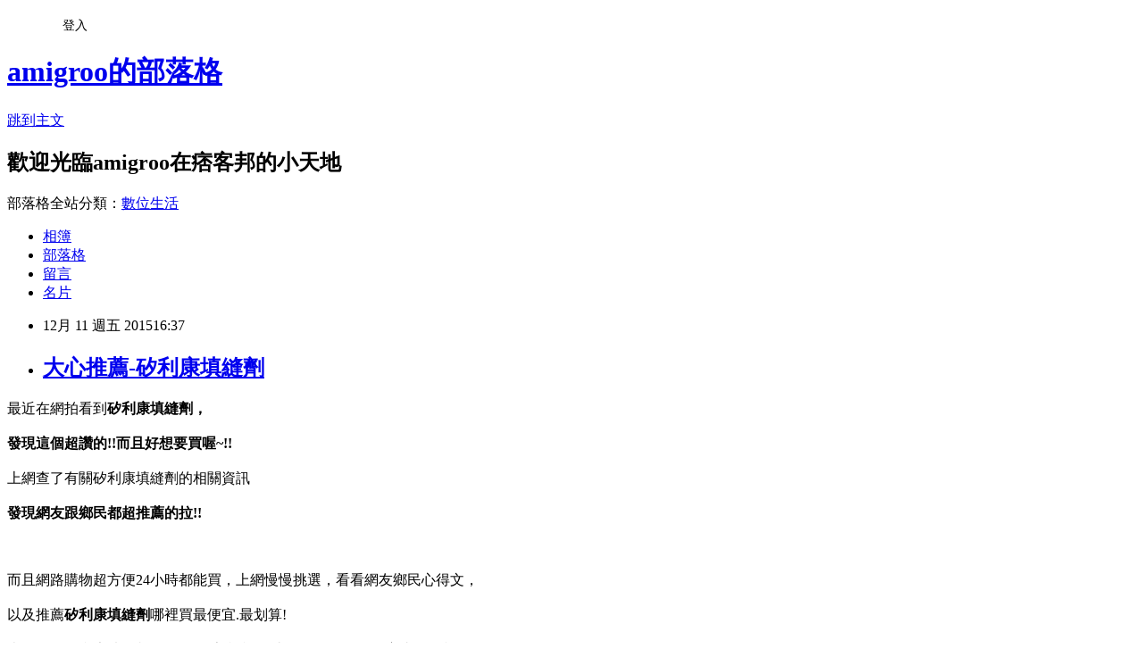

--- FILE ---
content_type: text/html; charset=utf-8
request_url: https://amigroo.pixnet.net/blog/posts/12180990706
body_size: 24956
content:
<!DOCTYPE html><html lang="zh-TW"><head><meta charSet="utf-8"/><meta name="viewport" content="width=device-width, initial-scale=1"/><link rel="stylesheet" href="https://static.1px.tw/blog-next/_next/static/chunks/b1e52b495cc0137c.css" data-precedence="next"/><link rel="stylesheet" href="/fix.css?v=202601211809" type="text/css" data-precedence="medium"/><link rel="stylesheet" href="https://s3.1px.tw/blog/theme/choc/iframe-popup.css?v=202601211809" type="text/css" data-precedence="medium"/><link rel="stylesheet" href="https://s3.1px.tw/blog/theme/choc/plugins.min.css?v=202601211809" type="text/css" data-precedence="medium"/><link rel="stylesheet" href="https://s3.1px.tw/blog/theme/choc/openid-comment.css?v=202601211809" type="text/css" data-precedence="medium"/><link rel="stylesheet" href="https://s3.1px.tw/blog/theme/choc/style.min.css?v=202601211809" type="text/css" data-precedence="medium"/><link rel="stylesheet" href="https://s3.1px.tw/blog/theme/choc/main.min.css?v=202601211809" type="text/css" data-precedence="medium"/><link rel="stylesheet" href="https://pimg.1px.tw/amigroo/assets/amigroo.css?v=202601211809" type="text/css" data-precedence="medium"/><link rel="stylesheet" href="https://s3.1px.tw/blog/theme/choc/author-info.css?v=202601211809" type="text/css" data-precedence="medium"/><link rel="stylesheet" href="https://s3.1px.tw/blog/theme/choc/idlePop.min.css?v=202601211809" type="text/css" data-precedence="medium"/><link rel="preload" as="script" fetchPriority="low" href="https://static.1px.tw/blog-next/_next/static/chunks/94688e2baa9fea03.js"/><script src="https://static.1px.tw/blog-next/_next/static/chunks/41eaa5427c45ebcc.js" async=""></script><script src="https://static.1px.tw/blog-next/_next/static/chunks/e2c6231760bc85bd.js" async=""></script><script src="https://static.1px.tw/blog-next/_next/static/chunks/94bde6376cf279be.js" async=""></script><script src="https://static.1px.tw/blog-next/_next/static/chunks/426b9d9d938a9eb4.js" async=""></script><script src="https://static.1px.tw/blog-next/_next/static/chunks/turbopack-5021d21b4b170dda.js" async=""></script><script src="https://static.1px.tw/blog-next/_next/static/chunks/ff1a16fafef87110.js" async=""></script><script src="https://static.1px.tw/blog-next/_next/static/chunks/e308b2b9ce476a3e.js" async=""></script><script src="https://static.1px.tw/blog-next/_next/static/chunks/2bf79572a40338b7.js" async=""></script><script src="https://static.1px.tw/blog-next/_next/static/chunks/d3c6eed28c1dd8e2.js" async=""></script><script src="https://static.1px.tw/blog-next/_next/static/chunks/d4d39cfc2a072218.js" async=""></script><script src="https://static.1px.tw/blog-next/_next/static/chunks/6a5d72c05b9cd4ba.js" async=""></script><script src="https://static.1px.tw/blog-next/_next/static/chunks/8af6103cf1375f47.js" async=""></script><script src="https://static.1px.tw/blog-next/_next/static/chunks/60d08651d643cedc.js" async=""></script><script src="https://static.1px.tw/blog-next/_next/static/chunks/0ae21416dac1fa83.js" async=""></script><script src="https://static.1px.tw/blog-next/_next/static/chunks/6d1100e43ad18157.js" async=""></script><script src="https://static.1px.tw/blog-next/_next/static/chunks/87eeaf7a3b9005e8.js" async=""></script><script src="https://static.1px.tw/blog-next/_next/static/chunks/ed01c75076819ebd.js" async=""></script><script src="https://static.1px.tw/blog-next/_next/static/chunks/a4df8fc19a9a82e6.js" async=""></script><title>大心推薦-矽利康填縫劑</title><meta name="description" content="最近在網拍看到矽利康填縫劑，發現這個超讚的!!而且好想要買喔~!!上網查了有關矽利康填縫劑的相關資訊發現網友跟鄉民都超推薦的拉!!"/><meta name="author" content="amigroo的部落格"/><meta name="google-adsense-platform-account" content="pub-2647689032095179"/><meta name="fb:app_id" content="101730233200171"/><link rel="canonical" href="https://amigroo.pixnet.net/blog/posts/12180990706"/><meta property="og:title" content="大心推薦-矽利康填縫劑"/><meta property="og:description" content="最近在網拍看到矽利康填縫劑，發現這個超讚的!!而且好想要買喔~!!上網查了有關矽利康填縫劑的相關資訊發現網友跟鄉民都超推薦的拉!!"/><meta property="og:url" content="https://amigroo.pixnet.net/blog/posts/12180990706"/><meta property="og:image" content="https://img.crazymike.tw/upload/product/223/117/m30175_1_1426582697.jpg"/><meta property="og:type" content="article"/><meta name="twitter:card" content="summary_large_image"/><meta name="twitter:title" content="大心推薦-矽利康填縫劑"/><meta name="twitter:description" content="最近在網拍看到矽利康填縫劑，發現這個超讚的!!而且好想要買喔~!!上網查了有關矽利康填縫劑的相關資訊發現網友跟鄉民都超推薦的拉!!"/><meta name="twitter:image" content="https://img.crazymike.tw/upload/product/223/117/m30175_1_1426582697.jpg"/><link rel="icon" href="/favicon.ico?favicon.a62c60e0.ico" sizes="32x32" type="image/x-icon"/><script src="https://static.1px.tw/blog-next/_next/static/chunks/a6dad97d9634a72d.js" noModule=""></script></head><body><!--$--><!--/$--><!--$?--><template id="B:0"></template><!--/$--><script>requestAnimationFrame(function(){$RT=performance.now()});</script><script src="https://static.1px.tw/blog-next/_next/static/chunks/94688e2baa9fea03.js" id="_R_" async=""></script><div hidden id="S:0"><script id="pixnet-vars">
        window.PIXNET = {
          post_id: "12180990706",
          name: "amigroo",
          user_id: 0,
          blog_id: "5814961",
          display_ads: true,
          ad_options: {"chictrip":false}
        };
      </script><script type="text/javascript" src="https://code.jquery.com/jquery-latest.min.js"></script><script id="json-ld-article-script" type="application/ld+json">{"@context":"https:\u002F\u002Fschema.org","@type":"BlogPosting","isAccessibleForFree":true,"mainEntityOfPage":{"@type":"WebPage","@id":"https:\u002F\u002Famigroo.pixnet.net\u002Fblog\u002Fposts\u002F12180990706"},"headline":"大心推薦-矽利康填縫劑","description":"\u003Cimg src=\"https:\u002F\u002Fimg.crazymike.tw\u002Fupload\u002Fproduct\u002F223\u002F117\u002Fm30175_1_1426582697.jpg\" alt=\"\" width=\"500\" height=\"500\" border=\"0\" \u002F\u003E\u003Cbr \u002F\u003E最近在網拍看到\u003Cstrong\u003E\u003Cspan style=\"color: #ff69b4;\"\u003E矽利康填縫劑，\u003C\u002Fspan\u003E\u003C\u002Fstrong\u003E\u003Cbr\u003E\u003Cspan style=\"font-size: x-large;\"\u003E發現這個超讚的!!而且好想要買喔~!!\u003C\u002Fspan\u003E\u003Cbr\u003E上網查了有關矽利康填縫劑的相關資訊\u003Cbr\u003E\u003Cspan style=\"font-size: x-large;\"\u003E發現網友跟鄉民都超推薦的拉!!\u003C\u002Fspan\u003E\u003Cbr\u003E","articleBody":"\u003Cspan style=\"color: black;\"\u003E\u003Cspan style=\"font-size: large;\"\u003E最近在網拍看到\u003Cstrong\u003E\u003Cspan style=\"color: #ff69b4;\"\u003E矽利康填縫劑，\u003C\u002Fspan\u003E\u003C\u002Fstrong\u003E\u003C\u002Fspan\u003E\u003C\u002Fspan\u003E\u003Cbr\u002F\u003E\u003Cbr\u002F\u003E\u003Cstrong\u003E\u003Cspan style=\"color: blue;\"\u003E\u003Cspan style=\"font-size: x-large;\"\u003E發現這個超讚的!!而且好想要買喔~!!\u003C\u002Fspan\u003E\u003C\u002Fspan\u003E\u003C\u002Fstrong\u003E\u003Cbr\u002F\u003E\u003Cbr\u002F\u003E\u003Cspan style=\"color: black;\"\u003E\u003Cspan style=\"font-size: large;\"\u003E上網查了有關矽利康填縫劑的相關資訊\u003C\u002Fspan\u003E\u003C\u002Fspan\u003E\u003Cbr\u002F\u003E\u003Cbr\u002F\u003E\u003Cstrong\u003E\u003Cspan style=\"color: red;\"\u003E\u003Cspan style=\"font-size: x-large;\"\u003E發現網友跟鄉民都超推薦的拉!!\u003C\u002Fspan\u003E\u003C\u002Fspan\u003E\u003C\u002Fstrong\u003E\u003Cbr\u002F\u003E\u003Cbr\u002F\u003E\u003Ca href=\"http:\u002F\u002Fwhitehippo.net\u002Fredirect.php?k=e1d556b8add66e4ed1f26458beb5f32b&uid1=&uid2=&uid3=&uid4=&uid5=\"\u003E\u003Cimg src=\"https:\u002F\u002Fimg.crazymike.tw\u002Fupload\u002Fproduct\u002F223\u002F117\u002Fm30175_1_1426582697.jpg\" alt=\"\" width=\"500\" height=\"500\" border=\"0\" \u002F\u003E\u003C\u002Fa\u003E\u003Cbr\u002F\u003E\u003Cbr\u002F\u003E\u003Cspan style=\"color: black;\"\u003E\u003Cspan style=\"font-size: large;\"\u003E而且網路購物超方便24小時都能買，上網慢慢挑選，看看網友鄉民心得文，\u003C\u002Fspan\u003E\u003C\u002Fspan\u003E\u003Cbr\u002F\u003E\u003Cbr\u002F\u003E\u003Cspan style=\"color: black;\"\u003E\u003Cspan style=\"font-size: large;\"\u003E以及推薦\u003Cstrong\u003E\u003Cspan style=\"color: #ff8c00;\"\u003E矽利康填縫劑\u003C\u002Fspan\u003E\u003C\u002Fstrong\u003E哪裡買最便宜.最划算!\u003C\u002Fspan\u003E\u003C\u002Fspan\u003E\u003Cbr\u002F\u003E\u003Cbr\u002F\u003E\u003Cspan style=\"color: blue;\"\u003E\u003Cspan style=\"font-size: large;\"\u003E查了很多矽利康填縫劑的開箱.分享.評論跟比價的結果，發現它真的很棒!!!\u003C\u002Fspan\u003E\u003C\u002Fspan\u003E\u003Cbr\u002F\u003E\u003Cbr\u002F\u003E\u003Cstrong\u003E\u003Cspan style=\"color: red;\"\u003E\u003Cspan style=\"font-size: large;\"\u003E而且在網路上購買，品質有保障又有七天鑑賞期，不滿意可以退貨也不用擔心買貴!\u003C\u002Fspan\u003E\u003C\u002Fspan\u003E\u003C\u002Fstrong\u003E\u003Cbr\u002F\u003E\u003Cbr\u002F\u003E\u003Cspan style=\"color: blue;\"\u003E\u003Cspan style=\"font-size: large;\"\u003E你一定要來看看矽利康填縫劑~~\u003C\u002Fspan\u003E\u003C\u002Fspan\u003E\u003Cbr\u002F\u003E\u003Cbr\u002F\u003E\u003Cspan style=\"color: #ff69b4;\"\u003E\u003Cspan style=\"font-size: x-large;\"\u003E\u003Cstrong\u003E我是在這裡買的，多比較不吃虧唷!!\u003C\u002Fstrong\u003E\u003C\u002Fspan\u003E\u003C\u002Fspan\u003E:\u003Cbr\u002F\u003E\u003Cbr\u002F\u003E\u003Cinput type=\"button\" value=\"點此看看商品\" onclick=\"location.href='http:\u002F\u002Fwhitehippo.net\u002Fredirect.php?k=e1d556b8add66e4ed1f26458beb5f32b&uid1=&uid2=&uid3=&uid4=&uid5='\" style=\"width: 200px; height: 40px; font-size: 20px; background-color: yellow;\" \u002F\u003E\u003Cbr\u002F\u003E\u003Cbr\u002F\u003E\u003Cstrong\u003E\u003Cspan style=\"color: red;\"\u003E\u003Cspan style=\"font-size: large;\"\u003E商品訊息\u003C\u002Fspan\u003E\u003C\u002Fspan\u003E\u003C\u002Fstrong\u003E:\u003Cbr\u002F\u003E\u003Cbr\u002F\u003E\u003Ca href=\"http:\u002F\u002Fwhitehippo.net\u002Fredirect.php?k=e1d556b8add66e4ed1f26458beb5f32b&uid1=&uid2=&uid3=&uid4=&uid5=\"\u003E\u003Cimg src=\"https:\u002F\u002Fimg.crazymike.tw\u002Fupload\u002Fproduct\u002F223\u002F117\u002Fm30175_1_1426582697.jpg\" alt=\"\" width=\"500\" height=\"500\" border=\"0\" \u002F\u003E\u003C\u002Fa\u003E\u003Cbr\u002F\u003E\u003Cbr\u002F\u003E\u003Cstrong\u003E\u003Ca href=\"http:\u002F\u002Fwhitehippo.net\u002Fredirect.php?k=e1d556b8add66e4ed1f26458beb5f32b&uid1=&uid2=&uid3=&uid4=&uid5=\"\u003E\u003Cspan style=\"color: red;\"\u003E\u003Cspan style=\"font-size: x-large;\"\u003E我是在瘋狂賣客買的，點此可看到最新優惠價格唷!!\u003C\u002Fspan\u003E\u003C\u002Fspan\u003E\u003C\u002Fa\u003E\u003C\u002Fstrong\u003E\u003Cbr\u002F\u003E\u003Cbr\u002F\u003E\u003Cinput type=\"button\" value=\"點此看最新優惠價格\" onclick=\"location.href='http:\u002F\u002Fwhitehippo.net\u002Fredirect.php?k=e1d556b8add66e4ed1f26458beb5f32b&uid1=&uid2=&uid3=&uid4=&uid5='\" style=\"width: 200px; height: 40px; font-size: 20px; background-color: powderblue;\" \u002F\u003E\u003Cbr\u002F\u003E\u003Cbr\u002F\u003E\u003Ccenter\u003E\u003Cbr\u002F\u003E\u003Cbr\u002F\u003E\u003Cstrong\u003E\u003Cinput type=\"button\" value=\"點此看看更詳細介紹\" onclick=\"location.href='http:\u002F\u002Fwhitehippo.net\u002Fredirect.php?k=e1d556b8add66e4ed1f26458beb5f32b&uid1=&uid2=&uid3=&uid4=&uid5='\" style=\"width: 200px; height: 40px; font-size: 20px; background-color: pink;\" \u002F\u003E\u003C\u002Fstrong\u003E\u003Cbr\u002F\u003E\u003Cbr\u002F\u003E\u003C\u002Fcenter\u003E\u003Cbr\u002F\u003E\u003Cbr\u002F\u003E\u003Cstrong\u003E\u003Cspan style=\"color: red;\"\u003E\u003Cspan style=\"font-size: x-large;\"\u003E*熱銷推薦*\u003C\u002Fspan\u003E\u003C\u002Fspan\u003E\u003C\u002Fstrong\u003E\u003Cbr\u002F\u003E\u003Cbr\u002F\u003E\u003Cspan style=\"font-size: medium;\"\u003E矽利康填縫劑哪裡買最便宜.心得文.試用文.分享文.好用.推薦.評價.熱銷.開箱文.優缺點比較\u003C\u002Fspan\u003E\u003Cbr\u002F\u003E\u003Cbr\u002F\u003EMOBILE01 PTT\u003Cbr\u002F\u003E\u003Cbr\u002F\u003E\u003Cbr\u002F\u003E\u003Cbr\u002F\u003E\u003Cul\u003E\n\u003Cli\u003E\u003Ca href=\"http:\u002F\u002Fblog.yam.com\u002Fipsxaper\u002Farticle\u002F116914840\" target=\"_blank\" style=\"text-decoration: none;\"\u003E熱銷推薦~刷色翹臀顯瘦雙車線裝飾牛仔褲 6607005501\u003C\u002Fa\u003E\u003C\u002Fli\u003E\u003Cli\u003E\u003Ca href=\"http:\u002F\u002Fblog.yam.com\u002Fandspo\u002Farticle\u002F116914605\" target=\"_blank\" style=\"text-decoration: none;\"\u003E熱銷推薦~俏皮水洗刷破調整式吊帶牛仔褲 6607008101\u003C\u002Fa\u003E\u003C\u002Fli\u003E\u003Cli\u003E\u003Ca href=\"http:\u002F\u002Fblog.xuite.net\u002Fuzzinines\u002Fblog\u002F364346175\" target=\"_blank\" style=\"text-decoration: none;\"\u003E推薦好物~【馜緹香氛】玫瑰天竺葵單方純精油(10ml)\u003C\u002Fa\u003E\u003C\u002Fli\u003E\u003Cli\u003E\u003Ca href=\"http:\u002F\u002Fblog.udn.com\u002Fondappan\u002F38432066\" target=\"_blank\" style=\"text-decoration: none;\"\u003E大心推薦-(五金)滿水孔溢水管\u003C\u002Fa\u003E\u003C\u002Fli\u003E\u003Cli\u003E\u003Ca href=\"http:\u002F\u002Faylith.pixnet.net\u002Fblog\u002Fpost\u002F180989764\" target=\"_blank\" style=\"text-decoration: none;\"\u003E推薦好物~【義大利】BABYDERBE嬰兒皂100g(義大利原裝進口)\u003C\u002Fa\u003E\u003C\u002Fli\u003E\n\u003C\u002Ful\u003E","image":["https:\u002F\u002Fimg.crazymike.tw\u002Fupload\u002Fproduct\u002F223\u002F117\u002Fm30175_1_1426582697.jpg"],"author":{"@type":"Person","name":"amigroo的部落格","url":"https:\u002F\u002Fwww.pixnet.net\u002Fpcard\u002Famigroo"},"publisher":{"@type":"Organization","name":"amigroo的部落格","logo":{"@type":"ImageObject","url":"https:\u002F\u002Fs3.1px.tw\u002Fblog\u002Fcommon\u002Favatar\u002Fblog_cover_dark.jpg"}},"datePublished":"2015-12-11T08:37:40.000Z","dateModified":"","keywords":[],"articleSection":"電玩動漫"}</script><template id="P:1"></template><template id="P:2"></template><template id="P:3"></template><section aria-label="Notifications alt+T" tabindex="-1" aria-live="polite" aria-relevant="additions text" aria-atomic="false"></section></div><script>(self.__next_f=self.__next_f||[]).push([0])</script><script>self.__next_f.push([1,"1:\"$Sreact.fragment\"\n3:I[39756,[\"https://static.1px.tw/blog-next/_next/static/chunks/ff1a16fafef87110.js\",\"https://static.1px.tw/blog-next/_next/static/chunks/e308b2b9ce476a3e.js\"],\"default\"]\n4:I[53536,[\"https://static.1px.tw/blog-next/_next/static/chunks/ff1a16fafef87110.js\",\"https://static.1px.tw/blog-next/_next/static/chunks/e308b2b9ce476a3e.js\"],\"default\"]\n6:I[97367,[\"https://static.1px.tw/blog-next/_next/static/chunks/ff1a16fafef87110.js\",\"https://static.1px.tw/blog-next/_next/static/chunks/e308b2b9ce476a3e.js\"],\"OutletBoundary\"]\n8:I[97367,[\"https://static.1px.tw/blog-next/_next/static/chunks/ff1a16fafef87110.js\",\"https://static.1px.tw/blog-next/_next/static/chunks/e308b2b9ce476a3e.js\"],\"ViewportBoundary\"]\na:I[97367,[\"https://static.1px.tw/blog-next/_next/static/chunks/ff1a16fafef87110.js\",\"https://static.1px.tw/blog-next/_next/static/chunks/e308b2b9ce476a3e.js\"],\"MetadataBoundary\"]\nc:I[63491,[\"https://static.1px.tw/blog-next/_next/static/chunks/2bf79572a40338b7.js\",\"https://static.1px.tw/blog-next/_next/static/chunks/d3c6eed28c1dd8e2.js\"],\"default\"]\n:HL[\"https://static.1px.tw/blog-next/_next/static/chunks/b1e52b495cc0137c.css\",\"style\"]\n"])</script><script>self.__next_f.push([1,"0:{\"P\":null,\"b\":\"Fh5CEL29DpBu-3dUnujtG\",\"c\":[\"\",\"blog\",\"posts\",\"12180990706\"],\"q\":\"\",\"i\":false,\"f\":[[[\"\",{\"children\":[\"blog\",{\"children\":[\"posts\",{\"children\":[[\"id\",\"12180990706\",\"d\"],{\"children\":[\"__PAGE__\",{}]}]}]}]},\"$undefined\",\"$undefined\",true],[[\"$\",\"$1\",\"c\",{\"children\":[[[\"$\",\"script\",\"script-0\",{\"src\":\"https://static.1px.tw/blog-next/_next/static/chunks/d4d39cfc2a072218.js\",\"async\":true,\"nonce\":\"$undefined\"}],[\"$\",\"script\",\"script-1\",{\"src\":\"https://static.1px.tw/blog-next/_next/static/chunks/6a5d72c05b9cd4ba.js\",\"async\":true,\"nonce\":\"$undefined\"}],[\"$\",\"script\",\"script-2\",{\"src\":\"https://static.1px.tw/blog-next/_next/static/chunks/8af6103cf1375f47.js\",\"async\":true,\"nonce\":\"$undefined\"}]],\"$L2\"]}],{\"children\":[[\"$\",\"$1\",\"c\",{\"children\":[null,[\"$\",\"$L3\",null,{\"parallelRouterKey\":\"children\",\"error\":\"$undefined\",\"errorStyles\":\"$undefined\",\"errorScripts\":\"$undefined\",\"template\":[\"$\",\"$L4\",null,{}],\"templateStyles\":\"$undefined\",\"templateScripts\":\"$undefined\",\"notFound\":\"$undefined\",\"forbidden\":\"$undefined\",\"unauthorized\":\"$undefined\"}]]}],{\"children\":[[\"$\",\"$1\",\"c\",{\"children\":[null,[\"$\",\"$L3\",null,{\"parallelRouterKey\":\"children\",\"error\":\"$undefined\",\"errorStyles\":\"$undefined\",\"errorScripts\":\"$undefined\",\"template\":[\"$\",\"$L4\",null,{}],\"templateStyles\":\"$undefined\",\"templateScripts\":\"$undefined\",\"notFound\":\"$undefined\",\"forbidden\":\"$undefined\",\"unauthorized\":\"$undefined\"}]]}],{\"children\":[[\"$\",\"$1\",\"c\",{\"children\":[null,[\"$\",\"$L3\",null,{\"parallelRouterKey\":\"children\",\"error\":\"$undefined\",\"errorStyles\":\"$undefined\",\"errorScripts\":\"$undefined\",\"template\":[\"$\",\"$L4\",null,{}],\"templateStyles\":\"$undefined\",\"templateScripts\":\"$undefined\",\"notFound\":\"$undefined\",\"forbidden\":\"$undefined\",\"unauthorized\":\"$undefined\"}]]}],{\"children\":[[\"$\",\"$1\",\"c\",{\"children\":[\"$L5\",[[\"$\",\"link\",\"0\",{\"rel\":\"stylesheet\",\"href\":\"https://static.1px.tw/blog-next/_next/static/chunks/b1e52b495cc0137c.css\",\"precedence\":\"next\",\"crossOrigin\":\"$undefined\",\"nonce\":\"$undefined\"}],[\"$\",\"script\",\"script-0\",{\"src\":\"https://static.1px.tw/blog-next/_next/static/chunks/0ae21416dac1fa83.js\",\"async\":true,\"nonce\":\"$undefined\"}],[\"$\",\"script\",\"script-1\",{\"src\":\"https://static.1px.tw/blog-next/_next/static/chunks/6d1100e43ad18157.js\",\"async\":true,\"nonce\":\"$undefined\"}],[\"$\",\"script\",\"script-2\",{\"src\":\"https://static.1px.tw/blog-next/_next/static/chunks/87eeaf7a3b9005e8.js\",\"async\":true,\"nonce\":\"$undefined\"}],[\"$\",\"script\",\"script-3\",{\"src\":\"https://static.1px.tw/blog-next/_next/static/chunks/ed01c75076819ebd.js\",\"async\":true,\"nonce\":\"$undefined\"}],[\"$\",\"script\",\"script-4\",{\"src\":\"https://static.1px.tw/blog-next/_next/static/chunks/a4df8fc19a9a82e6.js\",\"async\":true,\"nonce\":\"$undefined\"}]],[\"$\",\"$L6\",null,{\"children\":\"$@7\"}]]}],{},null,false,false]},null,false,false]},null,false,false]},null,false,false]},null,false,false],[\"$\",\"$1\",\"h\",{\"children\":[null,[\"$\",\"$L8\",null,{\"children\":\"$@9\"}],[\"$\",\"$La\",null,{\"children\":\"$@b\"}],null]}],false]],\"m\":\"$undefined\",\"G\":[\"$c\",[]],\"S\":false}\n"])</script><script>self.__next_f.push([1,"9:[[\"$\",\"meta\",\"0\",{\"charSet\":\"utf-8\"}],[\"$\",\"meta\",\"1\",{\"name\":\"viewport\",\"content\":\"width=device-width, initial-scale=1\"}]]\n"])</script><script>self.__next_f.push([1,"d:I[79520,[\"https://static.1px.tw/blog-next/_next/static/chunks/d4d39cfc2a072218.js\",\"https://static.1px.tw/blog-next/_next/static/chunks/6a5d72c05b9cd4ba.js\",\"https://static.1px.tw/blog-next/_next/static/chunks/8af6103cf1375f47.js\"],\"\"]\n10:I[2352,[\"https://static.1px.tw/blog-next/_next/static/chunks/d4d39cfc2a072218.js\",\"https://static.1px.tw/blog-next/_next/static/chunks/6a5d72c05b9cd4ba.js\",\"https://static.1px.tw/blog-next/_next/static/chunks/8af6103cf1375f47.js\"],\"AdultWarningModal\"]\n11:I[69182,[\"https://static.1px.tw/blog-next/_next/static/chunks/d4d39cfc2a072218.js\",\"https://static.1px.tw/blog-next/_next/static/chunks/6a5d72c05b9cd4ba.js\",\"https://static.1px.tw/blog-next/_next/static/chunks/8af6103cf1375f47.js\"],\"HydrationComplete\"]\n12:I[12985,[\"https://static.1px.tw/blog-next/_next/static/chunks/d4d39cfc2a072218.js\",\"https://static.1px.tw/blog-next/_next/static/chunks/6a5d72c05b9cd4ba.js\",\"https://static.1px.tw/blog-next/_next/static/chunks/8af6103cf1375f47.js\"],\"NuqsAdapter\"]\n13:I[82782,[\"https://static.1px.tw/blog-next/_next/static/chunks/d4d39cfc2a072218.js\",\"https://static.1px.tw/blog-next/_next/static/chunks/6a5d72c05b9cd4ba.js\",\"https://static.1px.tw/blog-next/_next/static/chunks/8af6103cf1375f47.js\"],\"RefineContext\"]\n14:I[29306,[\"https://static.1px.tw/blog-next/_next/static/chunks/d4d39cfc2a072218.js\",\"https://static.1px.tw/blog-next/_next/static/chunks/6a5d72c05b9cd4ba.js\",\"https://static.1px.tw/blog-next/_next/static/chunks/8af6103cf1375f47.js\",\"https://static.1px.tw/blog-next/_next/static/chunks/60d08651d643cedc.js\",\"https://static.1px.tw/blog-next/_next/static/chunks/d3c6eed28c1dd8e2.js\"],\"default\"]\n2:[\"$\",\"html\",null,{\"lang\":\"zh-TW\",\"children\":[[\"$\",\"$Ld\",null,{\"id\":\"google-tag-manager\",\"strategy\":\"afterInteractive\",\"children\":\"\\n(function(w,d,s,l,i){w[l]=w[l]||[];w[l].push({'gtm.start':\\nnew Date().getTime(),event:'gtm.js'});var f=d.getElementsByTagName(s)[0],\\nj=d.createElement(s),dl=l!='dataLayer'?'\u0026l='+l:'';j.async=true;j.src=\\n'https://www.googletagmanager.com/gtm.js?id='+i+dl;f.parentNode.insertBefore(j,f);\\n})(window,document,'script','dataLayer','GTM-TRLQMPKX');\\n  \"}],\"$Le\",\"$Lf\",[\"$\",\"body\",null,{\"children\":[[\"$\",\"$L10\",null,{\"display\":false}],[\"$\",\"$L11\",null,{}],[\"$\",\"$L12\",null,{\"children\":[\"$\",\"$L13\",null,{\"children\":[\"$\",\"$L3\",null,{\"parallelRouterKey\":\"children\",\"error\":\"$undefined\",\"errorStyles\":\"$undefined\",\"errorScripts\":\"$undefined\",\"template\":[\"$\",\"$L4\",null,{}],\"templateStyles\":\"$undefined\",\"templateScripts\":\"$undefined\",\"notFound\":[[\"$\",\"$L14\",null,{}],[]],\"forbidden\":\"$undefined\",\"unauthorized\":\"$undefined\"}]}]}]]}]]}]\n"])</script><script>self.__next_f.push([1,"e:null\nf:null\n"])</script><script>self.__next_f.push([1,"16:I[27201,[\"https://static.1px.tw/blog-next/_next/static/chunks/ff1a16fafef87110.js\",\"https://static.1px.tw/blog-next/_next/static/chunks/e308b2b9ce476a3e.js\"],\"IconMark\"]\n5:[[\"$\",\"script\",null,{\"id\":\"pixnet-vars\",\"children\":\"\\n        window.PIXNET = {\\n          post_id: \\\"12180990706\\\",\\n          name: \\\"amigroo\\\",\\n          user_id: 0,\\n          blog_id: \\\"5814961\\\",\\n          display_ads: true,\\n          ad_options: {\\\"chictrip\\\":false}\\n        };\\n      \"}],\"$L15\"]\n"])</script><script>self.__next_f.push([1,"b:[[\"$\",\"title\",\"0\",{\"children\":\"大心推薦-矽利康填縫劑\"}],[\"$\",\"meta\",\"1\",{\"name\":\"description\",\"content\":\"最近在網拍看到矽利康填縫劑，發現這個超讚的!!而且好想要買喔~!!上網查了有關矽利康填縫劑的相關資訊發現網友跟鄉民都超推薦的拉!!\"}],[\"$\",\"meta\",\"2\",{\"name\":\"author\",\"content\":\"amigroo的部落格\"}],[\"$\",\"meta\",\"3\",{\"name\":\"google-adsense-platform-account\",\"content\":\"pub-2647689032095179\"}],[\"$\",\"meta\",\"4\",{\"name\":\"fb:app_id\",\"content\":\"101730233200171\"}],[\"$\",\"link\",\"5\",{\"rel\":\"canonical\",\"href\":\"https://amigroo.pixnet.net/blog/posts/12180990706\"}],[\"$\",\"meta\",\"6\",{\"property\":\"og:title\",\"content\":\"大心推薦-矽利康填縫劑\"}],[\"$\",\"meta\",\"7\",{\"property\":\"og:description\",\"content\":\"最近在網拍看到矽利康填縫劑，發現這個超讚的!!而且好想要買喔~!!上網查了有關矽利康填縫劑的相關資訊發現網友跟鄉民都超推薦的拉!!\"}],[\"$\",\"meta\",\"8\",{\"property\":\"og:url\",\"content\":\"https://amigroo.pixnet.net/blog/posts/12180990706\"}],[\"$\",\"meta\",\"9\",{\"property\":\"og:image\",\"content\":\"https://img.crazymike.tw/upload/product/223/117/m30175_1_1426582697.jpg\"}],[\"$\",\"meta\",\"10\",{\"property\":\"og:type\",\"content\":\"article\"}],[\"$\",\"meta\",\"11\",{\"name\":\"twitter:card\",\"content\":\"summary_large_image\"}],[\"$\",\"meta\",\"12\",{\"name\":\"twitter:title\",\"content\":\"大心推薦-矽利康填縫劑\"}],[\"$\",\"meta\",\"13\",{\"name\":\"twitter:description\",\"content\":\"最近在網拍看到矽利康填縫劑，發現這個超讚的!!而且好想要買喔~!!上網查了有關矽利康填縫劑的相關資訊發現網友跟鄉民都超推薦的拉!!\"}],[\"$\",\"meta\",\"14\",{\"name\":\"twitter:image\",\"content\":\"https://img.crazymike.tw/upload/product/223/117/m30175_1_1426582697.jpg\"}],[\"$\",\"link\",\"15\",{\"rel\":\"icon\",\"href\":\"/favicon.ico?favicon.a62c60e0.ico\",\"sizes\":\"32x32\",\"type\":\"image/x-icon\"}],[\"$\",\"$L16\",\"16\",{}]]\n"])</script><script>self.__next_f.push([1,"7:null\n"])</script><script>self.__next_f.push([1,":HL[\"/fix.css?v=202601211809\",\"style\",{\"type\":\"text/css\"}]\n:HL[\"https://s3.1px.tw/blog/theme/choc/iframe-popup.css?v=202601211809\",\"style\",{\"type\":\"text/css\"}]\n:HL[\"https://s3.1px.tw/blog/theme/choc/plugins.min.css?v=202601211809\",\"style\",{\"type\":\"text/css\"}]\n:HL[\"https://s3.1px.tw/blog/theme/choc/openid-comment.css?v=202601211809\",\"style\",{\"type\":\"text/css\"}]\n:HL[\"https://s3.1px.tw/blog/theme/choc/style.min.css?v=202601211809\",\"style\",{\"type\":\"text/css\"}]\n:HL[\"https://s3.1px.tw/blog/theme/choc/main.min.css?v=202601211809\",\"style\",{\"type\":\"text/css\"}]\n:HL[\"https://pimg.1px.tw/amigroo/assets/amigroo.css?v=202601211809\",\"style\",{\"type\":\"text/css\"}]\n:HL[\"https://s3.1px.tw/blog/theme/choc/author-info.css?v=202601211809\",\"style\",{\"type\":\"text/css\"}]\n:HL[\"https://s3.1px.tw/blog/theme/choc/idlePop.min.css?v=202601211809\",\"style\",{\"type\":\"text/css\"}]\n17:T21ee,"])</script><script>self.__next_f.push([1,"{\"@context\":\"https:\\u002F\\u002Fschema.org\",\"@type\":\"BlogPosting\",\"isAccessibleForFree\":true,\"mainEntityOfPage\":{\"@type\":\"WebPage\",\"@id\":\"https:\\u002F\\u002Famigroo.pixnet.net\\u002Fblog\\u002Fposts\\u002F12180990706\"},\"headline\":\"大心推薦-矽利康填縫劑\",\"description\":\"\\u003Cimg src=\\\"https:\\u002F\\u002Fimg.crazymike.tw\\u002Fupload\\u002Fproduct\\u002F223\\u002F117\\u002Fm30175_1_1426582697.jpg\\\" alt=\\\"\\\" width=\\\"500\\\" height=\\\"500\\\" border=\\\"0\\\" \\u002F\\u003E\\u003Cbr \\u002F\\u003E最近在網拍看到\\u003Cstrong\\u003E\\u003Cspan style=\\\"color: #ff69b4;\\\"\\u003E矽利康填縫劑，\\u003C\\u002Fspan\\u003E\\u003C\\u002Fstrong\\u003E\\u003Cbr\\u003E\\u003Cspan style=\\\"font-size: x-large;\\\"\\u003E發現這個超讚的!!而且好想要買喔~!!\\u003C\\u002Fspan\\u003E\\u003Cbr\\u003E上網查了有關矽利康填縫劑的相關資訊\\u003Cbr\\u003E\\u003Cspan style=\\\"font-size: x-large;\\\"\\u003E發現網友跟鄉民都超推薦的拉!!\\u003C\\u002Fspan\\u003E\\u003Cbr\\u003E\",\"articleBody\":\"\\u003Cspan style=\\\"color: black;\\\"\\u003E\\u003Cspan style=\\\"font-size: large;\\\"\\u003E最近在網拍看到\\u003Cstrong\\u003E\\u003Cspan style=\\\"color: #ff69b4;\\\"\\u003E矽利康填縫劑，\\u003C\\u002Fspan\\u003E\\u003C\\u002Fstrong\\u003E\\u003C\\u002Fspan\\u003E\\u003C\\u002Fspan\\u003E\\u003Cbr\\u002F\\u003E\\u003Cbr\\u002F\\u003E\\u003Cstrong\\u003E\\u003Cspan style=\\\"color: blue;\\\"\\u003E\\u003Cspan style=\\\"font-size: x-large;\\\"\\u003E發現這個超讚的!!而且好想要買喔~!!\\u003C\\u002Fspan\\u003E\\u003C\\u002Fspan\\u003E\\u003C\\u002Fstrong\\u003E\\u003Cbr\\u002F\\u003E\\u003Cbr\\u002F\\u003E\\u003Cspan style=\\\"color: black;\\\"\\u003E\\u003Cspan style=\\\"font-size: large;\\\"\\u003E上網查了有關矽利康填縫劑的相關資訊\\u003C\\u002Fspan\\u003E\\u003C\\u002Fspan\\u003E\\u003Cbr\\u002F\\u003E\\u003Cbr\\u002F\\u003E\\u003Cstrong\\u003E\\u003Cspan style=\\\"color: red;\\\"\\u003E\\u003Cspan style=\\\"font-size: x-large;\\\"\\u003E發現網友跟鄉民都超推薦的拉!!\\u003C\\u002Fspan\\u003E\\u003C\\u002Fspan\\u003E\\u003C\\u002Fstrong\\u003E\\u003Cbr\\u002F\\u003E\\u003Cbr\\u002F\\u003E\\u003Ca href=\\\"http:\\u002F\\u002Fwhitehippo.net\\u002Fredirect.php?k=e1d556b8add66e4ed1f26458beb5f32b\u0026uid1=\u0026uid2=\u0026uid3=\u0026uid4=\u0026uid5=\\\"\\u003E\\u003Cimg src=\\\"https:\\u002F\\u002Fimg.crazymike.tw\\u002Fupload\\u002Fproduct\\u002F223\\u002F117\\u002Fm30175_1_1426582697.jpg\\\" alt=\\\"\\\" width=\\\"500\\\" height=\\\"500\\\" border=\\\"0\\\" \\u002F\\u003E\\u003C\\u002Fa\\u003E\\u003Cbr\\u002F\\u003E\\u003Cbr\\u002F\\u003E\\u003Cspan style=\\\"color: black;\\\"\\u003E\\u003Cspan style=\\\"font-size: large;\\\"\\u003E而且網路購物超方便24小時都能買，上網慢慢挑選，看看網友鄉民心得文，\\u003C\\u002Fspan\\u003E\\u003C\\u002Fspan\\u003E\\u003Cbr\\u002F\\u003E\\u003Cbr\\u002F\\u003E\\u003Cspan style=\\\"color: black;\\\"\\u003E\\u003Cspan style=\\\"font-size: large;\\\"\\u003E以及推薦\\u003Cstrong\\u003E\\u003Cspan style=\\\"color: #ff8c00;\\\"\\u003E矽利康填縫劑\\u003C\\u002Fspan\\u003E\\u003C\\u002Fstrong\\u003E哪裡買最便宜.最划算!\\u003C\\u002Fspan\\u003E\\u003C\\u002Fspan\\u003E\\u003Cbr\\u002F\\u003E\\u003Cbr\\u002F\\u003E\\u003Cspan style=\\\"color: blue;\\\"\\u003E\\u003Cspan style=\\\"font-size: large;\\\"\\u003E查了很多矽利康填縫劑的開箱.分享.評論跟比價的結果，發現它真的很棒!!!\\u003C\\u002Fspan\\u003E\\u003C\\u002Fspan\\u003E\\u003Cbr\\u002F\\u003E\\u003Cbr\\u002F\\u003E\\u003Cstrong\\u003E\\u003Cspan style=\\\"color: red;\\\"\\u003E\\u003Cspan style=\\\"font-size: large;\\\"\\u003E而且在網路上購買，品質有保障又有七天鑑賞期，不滿意可以退貨也不用擔心買貴!\\u003C\\u002Fspan\\u003E\\u003C\\u002Fspan\\u003E\\u003C\\u002Fstrong\\u003E\\u003Cbr\\u002F\\u003E\\u003Cbr\\u002F\\u003E\\u003Cspan style=\\\"color: blue;\\\"\\u003E\\u003Cspan style=\\\"font-size: large;\\\"\\u003E你一定要來看看矽利康填縫劑~~\\u003C\\u002Fspan\\u003E\\u003C\\u002Fspan\\u003E\\u003Cbr\\u002F\\u003E\\u003Cbr\\u002F\\u003E\\u003Cspan style=\\\"color: #ff69b4;\\\"\\u003E\\u003Cspan style=\\\"font-size: x-large;\\\"\\u003E\\u003Cstrong\\u003E我是在這裡買的，多比較不吃虧唷!!\\u003C\\u002Fstrong\\u003E\\u003C\\u002Fspan\\u003E\\u003C\\u002Fspan\\u003E:\\u003Cbr\\u002F\\u003E\\u003Cbr\\u002F\\u003E\\u003Cinput type=\\\"button\\\" value=\\\"點此看看商品\\\" onclick=\\\"location.href='http:\\u002F\\u002Fwhitehippo.net\\u002Fredirect.php?k=e1d556b8add66e4ed1f26458beb5f32b\u0026uid1=\u0026uid2=\u0026uid3=\u0026uid4=\u0026uid5='\\\" style=\\\"width: 200px; height: 40px; font-size: 20px; background-color: yellow;\\\" \\u002F\\u003E\\u003Cbr\\u002F\\u003E\\u003Cbr\\u002F\\u003E\\u003Cstrong\\u003E\\u003Cspan style=\\\"color: red;\\\"\\u003E\\u003Cspan style=\\\"font-size: large;\\\"\\u003E商品訊息\\u003C\\u002Fspan\\u003E\\u003C\\u002Fspan\\u003E\\u003C\\u002Fstrong\\u003E:\\u003Cbr\\u002F\\u003E\\u003Cbr\\u002F\\u003E\\u003Ca href=\\\"http:\\u002F\\u002Fwhitehippo.net\\u002Fredirect.php?k=e1d556b8add66e4ed1f26458beb5f32b\u0026uid1=\u0026uid2=\u0026uid3=\u0026uid4=\u0026uid5=\\\"\\u003E\\u003Cimg src=\\\"https:\\u002F\\u002Fimg.crazymike.tw\\u002Fupload\\u002Fproduct\\u002F223\\u002F117\\u002Fm30175_1_1426582697.jpg\\\" alt=\\\"\\\" width=\\\"500\\\" height=\\\"500\\\" border=\\\"0\\\" \\u002F\\u003E\\u003C\\u002Fa\\u003E\\u003Cbr\\u002F\\u003E\\u003Cbr\\u002F\\u003E\\u003Cstrong\\u003E\\u003Ca href=\\\"http:\\u002F\\u002Fwhitehippo.net\\u002Fredirect.php?k=e1d556b8add66e4ed1f26458beb5f32b\u0026uid1=\u0026uid2=\u0026uid3=\u0026uid4=\u0026uid5=\\\"\\u003E\\u003Cspan style=\\\"color: red;\\\"\\u003E\\u003Cspan style=\\\"font-size: x-large;\\\"\\u003E我是在瘋狂賣客買的，點此可看到最新優惠價格唷!!\\u003C\\u002Fspan\\u003E\\u003C\\u002Fspan\\u003E\\u003C\\u002Fa\\u003E\\u003C\\u002Fstrong\\u003E\\u003Cbr\\u002F\\u003E\\u003Cbr\\u002F\\u003E\\u003Cinput type=\\\"button\\\" value=\\\"點此看最新優惠價格\\\" onclick=\\\"location.href='http:\\u002F\\u002Fwhitehippo.net\\u002Fredirect.php?k=e1d556b8add66e4ed1f26458beb5f32b\u0026uid1=\u0026uid2=\u0026uid3=\u0026uid4=\u0026uid5='\\\" style=\\\"width: 200px; height: 40px; font-size: 20px; background-color: powderblue;\\\" \\u002F\\u003E\\u003Cbr\\u002F\\u003E\\u003Cbr\\u002F\\u003E\\u003Ccenter\\u003E\\u003Cbr\\u002F\\u003E\\u003Cbr\\u002F\\u003E\\u003Cstrong\\u003E\\u003Cinput type=\\\"button\\\" value=\\\"點此看看更詳細介紹\\\" onclick=\\\"location.href='http:\\u002F\\u002Fwhitehippo.net\\u002Fredirect.php?k=e1d556b8add66e4ed1f26458beb5f32b\u0026uid1=\u0026uid2=\u0026uid3=\u0026uid4=\u0026uid5='\\\" style=\\\"width: 200px; height: 40px; font-size: 20px; background-color: pink;\\\" \\u002F\\u003E\\u003C\\u002Fstrong\\u003E\\u003Cbr\\u002F\\u003E\\u003Cbr\\u002F\\u003E\\u003C\\u002Fcenter\\u003E\\u003Cbr\\u002F\\u003E\\u003Cbr\\u002F\\u003E\\u003Cstrong\\u003E\\u003Cspan style=\\\"color: red;\\\"\\u003E\\u003Cspan style=\\\"font-size: x-large;\\\"\\u003E*熱銷推薦*\\u003C\\u002Fspan\\u003E\\u003C\\u002Fspan\\u003E\\u003C\\u002Fstrong\\u003E\\u003Cbr\\u002F\\u003E\\u003Cbr\\u002F\\u003E\\u003Cspan style=\\\"font-size: medium;\\\"\\u003E矽利康填縫劑哪裡買最便宜.心得文.試用文.分享文.好用.推薦.評價.熱銷.開箱文.優缺點比較\\u003C\\u002Fspan\\u003E\\u003Cbr\\u002F\\u003E\\u003Cbr\\u002F\\u003EMOBILE01 PTT\\u003Cbr\\u002F\\u003E\\u003Cbr\\u002F\\u003E\\u003Cbr\\u002F\\u003E\\u003Cbr\\u002F\\u003E\\u003Cul\\u003E\\n\\u003Cli\\u003E\\u003Ca href=\\\"http:\\u002F\\u002Fblog.yam.com\\u002Fipsxaper\\u002Farticle\\u002F116914840\\\" target=\\\"_blank\\\" style=\\\"text-decoration: none;\\\"\\u003E熱銷推薦~刷色翹臀顯瘦雙車線裝飾牛仔褲 6607005501\\u003C\\u002Fa\\u003E\\u003C\\u002Fli\\u003E\\u003Cli\\u003E\\u003Ca href=\\\"http:\\u002F\\u002Fblog.yam.com\\u002Fandspo\\u002Farticle\\u002F116914605\\\" target=\\\"_blank\\\" style=\\\"text-decoration: none;\\\"\\u003E熱銷推薦~俏皮水洗刷破調整式吊帶牛仔褲 6607008101\\u003C\\u002Fa\\u003E\\u003C\\u002Fli\\u003E\\u003Cli\\u003E\\u003Ca href=\\\"http:\\u002F\\u002Fblog.xuite.net\\u002Fuzzinines\\u002Fblog\\u002F364346175\\\" target=\\\"_blank\\\" style=\\\"text-decoration: none;\\\"\\u003E推薦好物~【馜緹香氛】玫瑰天竺葵單方純精油(10ml)\\u003C\\u002Fa\\u003E\\u003C\\u002Fli\\u003E\\u003Cli\\u003E\\u003Ca href=\\\"http:\\u002F\\u002Fblog.udn.com\\u002Fondappan\\u002F38432066\\\" target=\\\"_blank\\\" style=\\\"text-decoration: none;\\\"\\u003E大心推薦-(五金)滿水孔溢水管\\u003C\\u002Fa\\u003E\\u003C\\u002Fli\\u003E\\u003Cli\\u003E\\u003Ca href=\\\"http:\\u002F\\u002Faylith.pixnet.net\\u002Fblog\\u002Fpost\\u002F180989764\\\" target=\\\"_blank\\\" style=\\\"text-decoration: none;\\\"\\u003E推薦好物~【義大利】BABYDERBE嬰兒皂100g(義大利原裝進口)\\u003C\\u002Fa\\u003E\\u003C\\u002Fli\\u003E\\n\\u003C\\u002Ful\\u003E\",\"image\":[\"https:\\u002F\\u002Fimg.crazymike.tw\\u002Fupload\\u002Fproduct\\u002F223\\u002F117\\u002Fm30175_1_1426582697.jpg\"],\"author\":{\"@type\":\"Person\",\"name\":\"amigroo的部落格\",\"url\":\"https:\\u002F\\u002Fwww.pixnet.net\\u002Fpcard\\u002Famigroo\"},\"publisher\":{\"@type\":\"Organization\",\"name\":\"amigroo的部落格\",\"logo\":{\"@type\":\"ImageObject\",\"url\":\"https:\\u002F\\u002Fs3.1px.tw\\u002Fblog\\u002Fcommon\\u002Favatar\\u002Fblog_cover_dark.jpg\"}},\"datePublished\":\"2015-12-11T08:37:40.000Z\",\"dateModified\":\"\",\"keywords\":[],\"articleSection\":\"電玩動漫\"}"])</script><script>self.__next_f.push([1,"15:[[[[\"$\",\"link\",\"/fix.css?v=202601211809\",{\"rel\":\"stylesheet\",\"href\":\"/fix.css?v=202601211809\",\"type\":\"text/css\",\"precedence\":\"medium\"}],[\"$\",\"link\",\"https://s3.1px.tw/blog/theme/choc/iframe-popup.css?v=202601211809\",{\"rel\":\"stylesheet\",\"href\":\"https://s3.1px.tw/blog/theme/choc/iframe-popup.css?v=202601211809\",\"type\":\"text/css\",\"precedence\":\"medium\"}],[\"$\",\"link\",\"https://s3.1px.tw/blog/theme/choc/plugins.min.css?v=202601211809\",{\"rel\":\"stylesheet\",\"href\":\"https://s3.1px.tw/blog/theme/choc/plugins.min.css?v=202601211809\",\"type\":\"text/css\",\"precedence\":\"medium\"}],[\"$\",\"link\",\"https://s3.1px.tw/blog/theme/choc/openid-comment.css?v=202601211809\",{\"rel\":\"stylesheet\",\"href\":\"https://s3.1px.tw/blog/theme/choc/openid-comment.css?v=202601211809\",\"type\":\"text/css\",\"precedence\":\"medium\"}],[\"$\",\"link\",\"https://s3.1px.tw/blog/theme/choc/style.min.css?v=202601211809\",{\"rel\":\"stylesheet\",\"href\":\"https://s3.1px.tw/blog/theme/choc/style.min.css?v=202601211809\",\"type\":\"text/css\",\"precedence\":\"medium\"}],[\"$\",\"link\",\"https://s3.1px.tw/blog/theme/choc/main.min.css?v=202601211809\",{\"rel\":\"stylesheet\",\"href\":\"https://s3.1px.tw/blog/theme/choc/main.min.css?v=202601211809\",\"type\":\"text/css\",\"precedence\":\"medium\"}],[\"$\",\"link\",\"https://pimg.1px.tw/amigroo/assets/amigroo.css?v=202601211809\",{\"rel\":\"stylesheet\",\"href\":\"https://pimg.1px.tw/amigroo/assets/amigroo.css?v=202601211809\",\"type\":\"text/css\",\"precedence\":\"medium\"}],[\"$\",\"link\",\"https://s3.1px.tw/blog/theme/choc/author-info.css?v=202601211809\",{\"rel\":\"stylesheet\",\"href\":\"https://s3.1px.tw/blog/theme/choc/author-info.css?v=202601211809\",\"type\":\"text/css\",\"precedence\":\"medium\"}],[\"$\",\"link\",\"https://s3.1px.tw/blog/theme/choc/idlePop.min.css?v=202601211809\",{\"rel\":\"stylesheet\",\"href\":\"https://s3.1px.tw/blog/theme/choc/idlePop.min.css?v=202601211809\",\"type\":\"text/css\",\"precedence\":\"medium\"}]],[\"$\",\"script\",null,{\"type\":\"text/javascript\",\"src\":\"https://code.jquery.com/jquery-latest.min.js\"}]],[[\"$\",\"script\",null,{\"id\":\"json-ld-article-script\",\"type\":\"application/ld+json\",\"dangerouslySetInnerHTML\":{\"__html\":\"$17\"}}],\"$L18\"],\"$L19\",\"$L1a\"]\n"])</script><script>self.__next_f.push([1,"1b:I[5479,[\"https://static.1px.tw/blog-next/_next/static/chunks/d4d39cfc2a072218.js\",\"https://static.1px.tw/blog-next/_next/static/chunks/6a5d72c05b9cd4ba.js\",\"https://static.1px.tw/blog-next/_next/static/chunks/8af6103cf1375f47.js\",\"https://static.1px.tw/blog-next/_next/static/chunks/0ae21416dac1fa83.js\",\"https://static.1px.tw/blog-next/_next/static/chunks/6d1100e43ad18157.js\",\"https://static.1px.tw/blog-next/_next/static/chunks/87eeaf7a3b9005e8.js\",\"https://static.1px.tw/blog-next/_next/static/chunks/ed01c75076819ebd.js\",\"https://static.1px.tw/blog-next/_next/static/chunks/a4df8fc19a9a82e6.js\"],\"default\"]\n1c:I[38045,[\"https://static.1px.tw/blog-next/_next/static/chunks/d4d39cfc2a072218.js\",\"https://static.1px.tw/blog-next/_next/static/chunks/6a5d72c05b9cd4ba.js\",\"https://static.1px.tw/blog-next/_next/static/chunks/8af6103cf1375f47.js\",\"https://static.1px.tw/blog-next/_next/static/chunks/0ae21416dac1fa83.js\",\"https://static.1px.tw/blog-next/_next/static/chunks/6d1100e43ad18157.js\",\"https://static.1px.tw/blog-next/_next/static/chunks/87eeaf7a3b9005e8.js\",\"https://static.1px.tw/blog-next/_next/static/chunks/ed01c75076819ebd.js\",\"https://static.1px.tw/blog-next/_next/static/chunks/a4df8fc19a9a82e6.js\"],\"ArticleHead\"]\n18:[\"$\",\"script\",null,{\"id\":\"json-ld-breadcrumb-script\",\"type\":\"application/ld+json\",\"dangerouslySetInnerHTML\":{\"__html\":\"{\\\"@context\\\":\\\"https:\\\\u002F\\\\u002Fschema.org\\\",\\\"@type\\\":\\\"BreadcrumbList\\\",\\\"itemListElement\\\":[{\\\"@type\\\":\\\"ListItem\\\",\\\"position\\\":1,\\\"name\\\":\\\"首頁\\\",\\\"item\\\":\\\"https:\\\\u002F\\\\u002Famigroo.pixnet.net\\\"},{\\\"@type\\\":\\\"ListItem\\\",\\\"position\\\":2,\\\"name\\\":\\\"部落格\\\",\\\"item\\\":\\\"https:\\\\u002F\\\\u002Famigroo.pixnet.net\\\\u002Fblog\\\"},{\\\"@type\\\":\\\"ListItem\\\",\\\"position\\\":3,\\\"name\\\":\\\"文章\\\",\\\"item\\\":\\\"https:\\\\u002F\\\\u002Famigroo.pixnet.net\\\\u002Fblog\\\\u002Fposts\\\"},{\\\"@type\\\":\\\"ListItem\\\",\\\"position\\\":4,\\\"name\\\":\\\"大心推薦-矽利康填縫劑\\\",\\\"item\\\":\\\"https:\\\\u002F\\\\u002Famigroo.pixnet.net\\\\u002Fblog\\\\u002Fposts\\\\u002F12180990706\\\"}]}\"}}]\n1d:T1216,"])</script><script>self.__next_f.push([1,"\u003cspan style=\"color: black;\"\u003e\u003cspan style=\"font-size: large;\"\u003e最近在網拍看到\u003cstrong\u003e\u003cspan style=\"color: #ff69b4;\"\u003e矽利康填縫劑，\u003c/span\u003e\u003c/strong\u003e\u003c/span\u003e\u003c/span\u003e\u003cbr/\u003e\u003cbr/\u003e\u003cstrong\u003e\u003cspan style=\"color: blue;\"\u003e\u003cspan style=\"font-size: x-large;\"\u003e發現這個超讚的!!而且好想要買喔~!!\u003c/span\u003e\u003c/span\u003e\u003c/strong\u003e\u003cbr/\u003e\u003cbr/\u003e\u003cspan style=\"color: black;\"\u003e\u003cspan style=\"font-size: large;\"\u003e上網查了有關矽利康填縫劑的相關資訊\u003c/span\u003e\u003c/span\u003e\u003cbr/\u003e\u003cbr/\u003e\u003cstrong\u003e\u003cspan style=\"color: red;\"\u003e\u003cspan style=\"font-size: x-large;\"\u003e發現網友跟鄉民都超推薦的拉!!\u003c/span\u003e\u003c/span\u003e\u003c/strong\u003e\u003cbr/\u003e\u003cbr/\u003e\u003ca href=\"http://whitehippo.net/redirect.php?k=e1d556b8add66e4ed1f26458beb5f32b\u0026uid1=\u0026uid2=\u0026uid3=\u0026uid4=\u0026uid5=\"\u003e\u003cimg src=\"https://img.crazymike.tw/upload/product/223/117/m30175_1_1426582697.jpg\" alt=\"\" width=\"500\" height=\"500\" border=\"0\" /\u003e\u003c/a\u003e\u003cbr/\u003e\u003cbr/\u003e\u003cspan style=\"color: black;\"\u003e\u003cspan style=\"font-size: large;\"\u003e而且網路購物超方便24小時都能買，上網慢慢挑選，看看網友鄉民心得文，\u003c/span\u003e\u003c/span\u003e\u003cbr/\u003e\u003cbr/\u003e\u003cspan style=\"color: black;\"\u003e\u003cspan style=\"font-size: large;\"\u003e以及推薦\u003cstrong\u003e\u003cspan style=\"color: #ff8c00;\"\u003e矽利康填縫劑\u003c/span\u003e\u003c/strong\u003e哪裡買最便宜.最划算!\u003c/span\u003e\u003c/span\u003e\u003cbr/\u003e\u003cbr/\u003e\u003cspan style=\"color: blue;\"\u003e\u003cspan style=\"font-size: large;\"\u003e查了很多矽利康填縫劑的開箱.分享.評論跟比價的結果，發現它真的很棒!!!\u003c/span\u003e\u003c/span\u003e\u003cbr/\u003e\u003cbr/\u003e\u003cstrong\u003e\u003cspan style=\"color: red;\"\u003e\u003cspan style=\"font-size: large;\"\u003e而且在網路上購買，品質有保障又有七天鑑賞期，不滿意可以退貨也不用擔心買貴!\u003c/span\u003e\u003c/span\u003e\u003c/strong\u003e\u003cbr/\u003e\u003cbr/\u003e\u003cspan style=\"color: blue;\"\u003e\u003cspan style=\"font-size: large;\"\u003e你一定要來看看矽利康填縫劑~~\u003c/span\u003e\u003c/span\u003e\u003cbr/\u003e\u003cbr/\u003e\u003cspan style=\"color: #ff69b4;\"\u003e\u003cspan style=\"font-size: x-large;\"\u003e\u003cstrong\u003e我是在這裡買的，多比較不吃虧唷!!\u003c/strong\u003e\u003c/span\u003e\u003c/span\u003e:\u003cbr/\u003e\u003cbr/\u003e\u003cinput type=\"button\" value=\"點此看看商品\" onclick=\"location.href='http://whitehippo.net/redirect.php?k=e1d556b8add66e4ed1f26458beb5f32b\u0026uid1=\u0026uid2=\u0026uid3=\u0026uid4=\u0026uid5='\" style=\"width: 200px; height: 40px; font-size: 20px; background-color: yellow;\" /\u003e\u003cbr/\u003e\u003cbr/\u003e\u003cstrong\u003e\u003cspan style=\"color: red;\"\u003e\u003cspan style=\"font-size: large;\"\u003e商品訊息\u003c/span\u003e\u003c/span\u003e\u003c/strong\u003e:\u003cbr/\u003e\u003cbr/\u003e\u003ca href=\"http://whitehippo.net/redirect.php?k=e1d556b8add66e4ed1f26458beb5f32b\u0026uid1=\u0026uid2=\u0026uid3=\u0026uid4=\u0026uid5=\"\u003e\u003cimg src=\"https://img.crazymike.tw/upload/product/223/117/m30175_1_1426582697.jpg\" alt=\"\" width=\"500\" height=\"500\" border=\"0\" /\u003e\u003c/a\u003e\u003cbr/\u003e\u003cbr/\u003e\u003cstrong\u003e\u003ca href=\"http://whitehippo.net/redirect.php?k=e1d556b8add66e4ed1f26458beb5f32b\u0026uid1=\u0026uid2=\u0026uid3=\u0026uid4=\u0026uid5=\"\u003e\u003cspan style=\"color: red;\"\u003e\u003cspan style=\"font-size: x-large;\"\u003e我是在瘋狂賣客買的，點此可看到最新優惠價格唷!!\u003c/span\u003e\u003c/span\u003e\u003c/a\u003e\u003c/strong\u003e\u003cbr/\u003e\u003cbr/\u003e\u003cinput type=\"button\" value=\"點此看最新優惠價格\" onclick=\"location.href='http://whitehippo.net/redirect.php?k=e1d556b8add66e4ed1f26458beb5f32b\u0026uid1=\u0026uid2=\u0026uid3=\u0026uid4=\u0026uid5='\" style=\"width: 200px; height: 40px; font-size: 20px; background-color: powderblue;\" /\u003e\u003cbr/\u003e\u003cbr/\u003e\u003ccenter\u003e\u003cbr/\u003e\u003cbr/\u003e\u003cstrong\u003e\u003cinput type=\"button\" value=\"點此看看更詳細介紹\" onclick=\"location.href='http://whitehippo.net/redirect.php?k=e1d556b8add66e4ed1f26458beb5f32b\u0026uid1=\u0026uid2=\u0026uid3=\u0026uid4=\u0026uid5='\" style=\"width: 200px; height: 40px; font-size: 20px; background-color: pink;\" /\u003e\u003c/strong\u003e\u003cbr/\u003e\u003cbr/\u003e\u003c/center\u003e\u003cbr/\u003e\u003cbr/\u003e\u003cstrong\u003e\u003cspan style=\"color: red;\"\u003e\u003cspan style=\"font-size: x-large;\"\u003e*熱銷推薦*\u003c/span\u003e\u003c/span\u003e\u003c/strong\u003e\u003cbr/\u003e\u003cbr/\u003e\u003cspan style=\"font-size: medium;\"\u003e矽利康填縫劑哪裡買最便宜.心得文.試用文.分享文.好用.推薦.評價.熱銷.開箱文.優缺點比較\u003c/span\u003e\u003cbr/\u003e\u003cbr/\u003eMOBILE01 PTT\u003cbr/\u003e\u003cbr/\u003e\u003cbr/\u003e\u003cbr/\u003e\u003cul\u003e\n\u003cli\u003e\u003ca href=\"http://blog.yam.com/ipsxaper/article/116914840\" target=\"_blank\" style=\"text-decoration: none;\"\u003e熱銷推薦~刷色翹臀顯瘦雙車線裝飾牛仔褲 6607005501\u003c/a\u003e\u003c/li\u003e\u003cli\u003e\u003ca href=\"http://blog.yam.com/andspo/article/116914605\" target=\"_blank\" style=\"text-decoration: none;\"\u003e熱銷推薦~俏皮水洗刷破調整式吊帶牛仔褲 6607008101\u003c/a\u003e\u003c/li\u003e\u003cli\u003e\u003ca href=\"http://blog.xuite.net/uzzinines/blog/364346175\" target=\"_blank\" style=\"text-decoration: none;\"\u003e推薦好物~【馜緹香氛】玫瑰天竺葵單方純精油(10ml)\u003c/a\u003e\u003c/li\u003e\u003cli\u003e\u003ca href=\"http://blog.udn.com/ondappan/38432066\" target=\"_blank\" style=\"text-decoration: none;\"\u003e大心推薦-(五金)滿水孔溢水管\u003c/a\u003e\u003c/li\u003e\u003cli\u003e\u003ca href=\"http://aylith.pixnet.net/blog/post/180989764\" target=\"_blank\" style=\"text-decoration: none;\"\u003e推薦好物~【義大利】BABYDERBE嬰兒皂100g(義大利原裝進口)\u003c/a\u003e\u003c/li\u003e\n\u003c/ul\u003e"])</script><script>self.__next_f.push([1,"1e:Tef4,"])</script><script>self.__next_f.push([1,"\u003cspan style=\"color: black;\"\u003e\u003cspan style=\"font-size: large;\"\u003e最近在網拍看到\u003cstrong\u003e\u003cspan style=\"color: #ff69b4;\"\u003e矽利康填縫劑，\u003c/span\u003e\u003c/strong\u003e\u003c/span\u003e\u003c/span\u003e\u003cbr/\u003e\u003cbr/\u003e\u003cstrong\u003e\u003cspan style=\"color: blue;\"\u003e\u003cspan style=\"font-size: x-large;\"\u003e發現這個超讚的!!而且好想要買喔~!!\u003c/span\u003e\u003c/span\u003e\u003c/strong\u003e\u003cbr/\u003e\u003cbr/\u003e\u003cspan style=\"color: black;\"\u003e\u003cspan style=\"font-size: large;\"\u003e上網查了有關矽利康填縫劑的相關資訊\u003c/span\u003e\u003c/span\u003e\u003cbr/\u003e\u003cbr/\u003e\u003cstrong\u003e\u003cspan style=\"color: red;\"\u003e\u003cspan style=\"font-size: x-large;\"\u003e發現網友跟鄉民都超推薦的拉!!\u003c/span\u003e\u003c/span\u003e\u003c/strong\u003e\u003cbr/\u003e\u003cbr/\u003e\u003ca href=\"http://whitehippo.net/redirect.php?k=e1d556b8add66e4ed1f26458beb5f32b\u0026uid1=\u0026uid2=\u0026uid3=\u0026uid4=\u0026uid5=\"\u003e\u003cimg src=\"https://img.crazymike.tw/upload/product/223/117/m30175_1_1426582697.jpg\" alt=\"\" width=\"500\" height=\"500\" border=\"0\" /\u003e\u003c/a\u003e\u003cbr/\u003e\u003cbr/\u003e\u003cspan style=\"color: black;\"\u003e\u003cspan style=\"font-size: large;\"\u003e而且網路購物超方便24小時都能買，上網慢慢挑選，看看網友鄉民心得文，\u003c/span\u003e\u003c/span\u003e\u003cbr/\u003e\u003cbr/\u003e\u003cspan style=\"color: black;\"\u003e\u003cspan style=\"font-size: large;\"\u003e以及推薦\u003cstrong\u003e\u003cspan style=\"color: #ff8c00;\"\u003e矽利康填縫劑\u003c/span\u003e\u003c/strong\u003e哪裡買最便宜.最划算!\u003c/span\u003e\u003c/span\u003e\u003cbr/\u003e\u003cbr/\u003e\u003cspan style=\"color: blue;\"\u003e\u003cspan style=\"font-size: large;\"\u003e查了很多矽利康填縫劑的開箱.分享.評論跟比價的結果，發現它真的很棒!!!\u003c/span\u003e\u003c/span\u003e\u003cbr/\u003e\u003cbr/\u003e\u003cstrong\u003e\u003cspan style=\"color: red;\"\u003e\u003cspan style=\"font-size: large;\"\u003e而且在網路上購買，品質有保障又有七天鑑賞期，不滿意可以退貨也不用擔心買貴!\u003c/span\u003e\u003c/span\u003e\u003c/strong\u003e\u003cbr/\u003e\u003cbr/\u003e\u003cspan style=\"color: blue;\"\u003e\u003cspan style=\"font-size: large;\"\u003e你一定要來看看矽利康填縫劑~~\u003c/span\u003e\u003c/span\u003e\u003cbr/\u003e\u003cbr/\u003e\u003cspan style=\"color: #ff69b4;\"\u003e\u003cspan style=\"font-size: x-large;\"\u003e\u003cstrong\u003e我是在這裡買的，多比較不吃虧唷!!\u003c/strong\u003e\u003c/span\u003e\u003c/span\u003e:\u003cbr/\u003e\u003cbr/\u003e\u003cbr/\u003e\u003cbr/\u003e\u003cstrong\u003e\u003cspan style=\"color: red;\"\u003e\u003cspan style=\"font-size: large;\"\u003e商品訊息\u003c/span\u003e\u003c/span\u003e\u003c/strong\u003e:\u003cbr/\u003e\u003cbr/\u003e\u003ca href=\"http://whitehippo.net/redirect.php?k=e1d556b8add66e4ed1f26458beb5f32b\u0026uid1=\u0026uid2=\u0026uid3=\u0026uid4=\u0026uid5=\"\u003e\u003cimg src=\"https://img.crazymike.tw/upload/product/223/117/m30175_1_1426582697.jpg\" alt=\"\" width=\"500\" height=\"500\" border=\"0\" /\u003e\u003c/a\u003e\u003cbr/\u003e\u003cbr/\u003e\u003cstrong\u003e\u003ca href=\"http://whitehippo.net/redirect.php?k=e1d556b8add66e4ed1f26458beb5f32b\u0026uid1=\u0026uid2=\u0026uid3=\u0026uid4=\u0026uid5=\"\u003e\u003cspan style=\"color: red;\"\u003e\u003cspan style=\"font-size: x-large;\"\u003e我是在瘋狂賣客買的，點此可看到最新優惠價格唷!!\u003c/span\u003e\u003c/span\u003e\u003c/a\u003e\u003c/strong\u003e\u003cbr/\u003e\u003cbr/\u003e\u003cbr/\u003e\u003cbr/\u003e\u003cbr/\u003e\u003cbr/\u003e\u003cstrong\u003e\u003c/strong\u003e\u003cbr/\u003e\u003cbr/\u003e\u003cbr/\u003e\u003cbr/\u003e\u003cstrong\u003e\u003cspan style=\"color: red;\"\u003e\u003cspan style=\"font-size: x-large;\"\u003e*熱銷推薦*\u003c/span\u003e\u003c/span\u003e\u003c/strong\u003e\u003cbr/\u003e\u003cbr/\u003e\u003cspan style=\"font-size: medium;\"\u003e矽利康填縫劑哪裡買最便宜.心得文.試用文.分享文.好用.推薦.評價.熱銷.開箱文.優缺點比較\u003c/span\u003e\u003cbr/\u003e\u003cbr/\u003eMOBILE01 PTT\u003cbr/\u003e\u003cbr/\u003e\u003cbr/\u003e\u003cbr/\u003e\u003cul\u003e \u003cli\u003e\u003ca href=\"http://blog.yam.com/ipsxaper/article/116914840\" target=\"_blank\" style=\"text-decoration: none;\"\u003e熱銷推薦~刷色翹臀顯瘦雙車線裝飾牛仔褲 6607005501\u003c/a\u003e\u003c/li\u003e\u003cli\u003e\u003ca href=\"http://blog.yam.com/andspo/article/116914605\" target=\"_blank\" style=\"text-decoration: none;\"\u003e熱銷推薦~俏皮水洗刷破調整式吊帶牛仔褲 6607008101\u003c/a\u003e\u003c/li\u003e\u003cli\u003e\u003ca href=\"http://blog.xuite.net/uzzinines/blog/364346175\" target=\"_blank\" style=\"text-decoration: none;\"\u003e推薦好物~【馜緹香氛】玫瑰天竺葵單方純精油(10ml)\u003c/a\u003e\u003c/li\u003e\u003cli\u003e\u003ca href=\"http://blog.udn.com/ondappan/38432066\" target=\"_blank\" style=\"text-decoration: none;\"\u003e大心推薦-(五金)滿水孔溢水管\u003c/a\u003e\u003c/li\u003e\u003cli\u003e\u003ca href=\"http://aylith.pixnet.net/blog/post/180989764\" target=\"_blank\" style=\"text-decoration: none;\"\u003e推薦好物~【義大利】BABYDERBE嬰兒皂100g(義大利原裝進口)\u003c/a\u003e\u003c/li\u003e \u003c/ul\u003e"])</script><script>self.__next_f.push([1,"1a:[\"$\",\"div\",null,{\"className\":\"main-container\",\"children\":[[\"$\",\"div\",null,{\"id\":\"pixnet-ad-before_header\",\"className\":\"pixnet-ad-placement\"}],[\"$\",\"div\",null,{\"id\":\"body-div\",\"children\":[[\"$\",\"div\",null,{\"id\":\"container\",\"children\":[[\"$\",\"div\",null,{\"id\":\"container2\",\"children\":[[\"$\",\"div\",null,{\"id\":\"container3\",\"children\":[[\"$\",\"div\",null,{\"id\":\"header\",\"children\":[[\"$\",\"div\",null,{\"id\":\"banner\",\"children\":[[\"$\",\"h1\",null,{\"children\":[\"$\",\"a\",null,{\"href\":\"https://amigroo.pixnet.net/blog\",\"children\":\"amigroo的部落格\"}]}],[\"$\",\"p\",null,{\"className\":\"skiplink\",\"children\":[\"$\",\"a\",null,{\"href\":\"#article-area\",\"title\":\"skip the page header to the main content\",\"children\":\"跳到主文\"}]}],[\"$\",\"h2\",null,{\"suppressHydrationWarning\":true,\"dangerouslySetInnerHTML\":{\"__html\":\"歡迎光臨amigroo在痞客邦的小天地\"}}],[\"$\",\"p\",null,{\"id\":\"blog-category\",\"children\":[\"部落格全站分類：\",[\"$\",\"a\",null,{\"href\":\"#\",\"children\":\"數位生活\"}]]}]]}],[\"$\",\"ul\",null,{\"id\":\"navigation\",\"children\":[[\"$\",\"li\",null,{\"className\":\"navigation-links\",\"id\":\"link-album\",\"children\":[\"$\",\"a\",null,{\"href\":\"/albums\",\"title\":\"go to gallery page of this user\",\"children\":\"相簿\"}]}],[\"$\",\"li\",null,{\"className\":\"navigation-links\",\"id\":\"link-blog\",\"children\":[\"$\",\"a\",null,{\"href\":\"https://amigroo.pixnet.net/blog\",\"title\":\"go to index page of this blog\",\"children\":\"部落格\"}]}],[\"$\",\"li\",null,{\"className\":\"navigation-links\",\"id\":\"link-guestbook\",\"children\":[\"$\",\"a\",null,{\"id\":\"guestbook\",\"data-msg\":\"尚未安裝留言板，無法進行留言\",\"data-action\":\"none\",\"href\":\"#\",\"title\":\"go to guestbook page of this user\",\"children\":\"留言\"}]}],[\"$\",\"li\",null,{\"className\":\"navigation-links\",\"id\":\"link-profile\",\"children\":[\"$\",\"a\",null,{\"href\":\"https://www.pixnet.net/pcard/5814961\",\"title\":\"go to profile page of this user\",\"children\":\"名片\"}]}]]}]]}],[\"$\",\"div\",null,{\"id\":\"main\",\"children\":[[\"$\",\"div\",null,{\"id\":\"content\",\"children\":[[\"$\",\"$L1b\",null,{\"data\":\"$undefined\"}],[\"$\",\"div\",null,{\"id\":\"article-area\",\"children\":[\"$\",\"div\",null,{\"id\":\"article-box\",\"children\":[\"$\",\"div\",null,{\"className\":\"article\",\"children\":[[\"$\",\"$L1c\",null,{\"post\":{\"id\":\"12180990706\",\"title\":\"大心推薦-矽利康填縫劑\",\"excerpt\":\"\u003cimg src=\\\"https://img.crazymike.tw/upload/product/223/117/m30175_1_1426582697.jpg\\\" alt=\\\"\\\" width=\\\"500\\\" height=\\\"500\\\" border=\\\"0\\\" /\u003e\u003cbr /\u003e最近在網拍看到\u003cstrong\u003e\u003cspan style=\\\"color: #ff69b4;\\\"\u003e矽利康填縫劑，\u003c/span\u003e\u003c/strong\u003e\u003cbr\u003e\u003cspan style=\\\"font-size: x-large;\\\"\u003e發現這個超讚的!!而且好想要買喔~!!\u003c/span\u003e\u003cbr\u003e上網查了有關矽利康填縫劑的相關資訊\u003cbr\u003e\u003cspan style=\\\"font-size: x-large;\\\"\u003e發現網友跟鄉民都超推薦的拉!!\u003c/span\u003e\u003cbr\u003e\",\"contents\":{\"post_id\":\"12180990706\",\"contents\":\"$1d\",\"sanitized_contents\":\"$1e\",\"created_at\":null,\"updated_at\":null},\"published_at\":1449823060,\"featured\":{\"id\":null,\"url\":\"https://img.crazymike.tw/upload/product/223/117/m30175_1_1426582697.jpg\"},\"category\":null,\"primaryChannel\":{\"id\":21,\"name\":\"電玩動漫\",\"slug\":\"gaming\",\"type_id\":6},\"secondaryChannel\":{\"id\":0,\"name\":\"不設分類\",\"slug\":null,\"type_id\":0},\"tags\":[],\"visibility\":\"public\",\"password_hint\":null,\"friends\":[],\"groups\":[],\"status\":\"active\",\"is_pinned\":0,\"allow_comment\":1,\"comment_visibility\":1,\"comment_permission\":1,\"post_url\":\"https://amigroo.pixnet.net/blog/posts/12180990706\",\"stats\":{\"post_id\":\"12180990706\",\"views\":41,\"views_today\":0,\"likes\":0,\"link_clicks\":0,\"comments\":0,\"replies\":0,\"created_at\":0,\"updated_at\":0},\"password\":null,\"comments\":[],\"ad_options\":{\"chictrip\":false}}}],\"$L1f\",\"$L20\",\"$L21\"]}]}]}]]}],\"$L22\"]}],\"$L23\"]}],\"$L24\",\"$L25\",\"$L26\",\"$L27\"]}],\"$L28\",\"$L29\",\"$L2a\",\"$L2b\"]}],\"$L2c\",\"$L2d\",\"$L2e\",\"$L2f\"]}]]}]\n"])</script><script>self.__next_f.push([1,"30:I[89076,[\"https://static.1px.tw/blog-next/_next/static/chunks/d4d39cfc2a072218.js\",\"https://static.1px.tw/blog-next/_next/static/chunks/6a5d72c05b9cd4ba.js\",\"https://static.1px.tw/blog-next/_next/static/chunks/8af6103cf1375f47.js\",\"https://static.1px.tw/blog-next/_next/static/chunks/0ae21416dac1fa83.js\",\"https://static.1px.tw/blog-next/_next/static/chunks/6d1100e43ad18157.js\",\"https://static.1px.tw/blog-next/_next/static/chunks/87eeaf7a3b9005e8.js\",\"https://static.1px.tw/blog-next/_next/static/chunks/ed01c75076819ebd.js\",\"https://static.1px.tw/blog-next/_next/static/chunks/a4df8fc19a9a82e6.js\"],\"ArticleContentInner\"]\n31:I[89697,[\"https://static.1px.tw/blog-next/_next/static/chunks/d4d39cfc2a072218.js\",\"https://static.1px.tw/blog-next/_next/static/chunks/6a5d72c05b9cd4ba.js\",\"https://static.1px.tw/blog-next/_next/static/chunks/8af6103cf1375f47.js\",\"https://static.1px.tw/blog-next/_next/static/chunks/0ae21416dac1fa83.js\",\"https://static.1px.tw/blog-next/_next/static/chunks/6d1100e43ad18157.js\",\"https://static.1px.tw/blog-next/_next/static/chunks/87eeaf7a3b9005e8.js\",\"https://static.1px.tw/blog-next/_next/static/chunks/ed01c75076819ebd.js\",\"https://static.1px.tw/blog-next/_next/static/chunks/a4df8fc19a9a82e6.js\"],\"AuthorViews\"]\n32:I[70364,[\"https://static.1px.tw/blog-next/_next/static/chunks/d4d39cfc2a072218.js\",\"https://static.1px.tw/blog-next/_next/static/chunks/6a5d72c05b9cd4ba.js\",\"https://static.1px.tw/blog-next/_next/static/chunks/8af6103cf1375f47.js\",\"https://static.1px.tw/blog-next/_next/static/chunks/0ae21416dac1fa83.js\",\"https://static.1px.tw/blog-next/_next/static/chunks/6d1100e43ad18157.js\",\"https://static.1px.tw/blog-next/_next/static/chunks/87eeaf7a3b9005e8.js\",\"https://static.1px.tw/blog-next/_next/static/chunks/ed01c75076819ebd.js\",\"https://static.1px.tw/blog-next/_next/static/chunks/a4df8fc19a9a82e6.js\"],\"CommentsBlock\"]\n33:I[96195,[\"https://static.1px.tw/blog-next/_next/static/chunks/d4d39cfc2a072218.js\",\"https://static.1px.tw/blog-next/_next/static/chunks/6a5d72c05b9cd4ba.js\",\"https://static.1px.tw/blog-next/_next/static/chunks/8af6103cf1375f47.js\",\"https://static.1px.tw/blog-next/_next/static/chunks/0ae21416dac1fa83.js\",\"https://static.1px.tw/blog-next/_next/static/chunks/6d1100e43ad18157.js\",\"https://static.1px.tw/blog-next/_next/static/chunks/87eeaf7a3b9005e8.js\",\"https://static.1px.tw/blog-next/_next/static/chunks/ed01c75076819ebd.js\",\"https://static.1px.tw/blog-next/_next/static/chunks/a4df8fc19a9a82e6.js\"],\"Widget\"]\n34:I[28541,[\"https://static.1px.tw/blog-next/_next/static/chunks/d4d39cfc2a072218.js\",\"https://static.1px.tw/blog-next/_next/static/chunks/6a5d72c05b9cd4ba.js\",\"https://static.1px.tw/blog-next/_next/static/chunks/8af6103cf1375f47.js\",\"https://static.1px.tw/blog-next/_next/static/chunks/0ae21416dac1fa83.js\",\"https://static.1px.tw/blog-next/_next/static/chunks/6d1100e43ad18157.js\",\"https://static.1px.tw/blog-next/_next/static/chunks/87eeaf7a3b9005e8.js\",\"https://static.1px.tw/blog-next/_next/static/chunks/ed01c75076819ebd.js\",\"https://static.1px.tw/blog-next/_next/static/chunks/a4df8fc19a9a82e6.js\"],\"default\"]\n:HL[\"/logo_pixnet_ch.svg\",\"image\"]\n"])</script><script>self.__next_f.push([1,"1f:[\"$\",\"div\",null,{\"className\":\"article-body\",\"children\":[[\"$\",\"div\",null,{\"className\":\"article-content\",\"children\":[[\"$\",\"$L30\",null,{\"post\":\"$1a:props:children:1:props:children:0:props:children:0:props:children:0:props:children:1:props:children:0:props:children:1:props:children:props:children:props:children:0:props:post\"}],[\"$\",\"div\",null,{\"className\":\"tag-container-parent\",\"children\":[[\"$\",\"div\",null,{\"className\":\"tag-container article-keyword\",\"data-version\":\"a\",\"children\":[[\"$\",\"div\",null,{\"className\":\"tag__header\",\"children\":[\"$\",\"div\",null,{\"className\":\"tag__header-title\",\"children\":\"文章標籤\"}]}],[\"$\",\"div\",null,{\"className\":\"tag__main\",\"id\":\"article-footer-tags\",\"children\":[]}]]}],[\"$\",\"div\",null,{\"className\":\"tag-container global-keyword\",\"children\":[[\"$\",\"div\",null,{\"className\":\"tag__header\",\"children\":[\"$\",\"div\",null,{\"className\":\"tag__header-title\",\"children\":\"全站熱搜\"}]}],[\"$\",\"div\",null,{\"className\":\"tag__main\",\"children\":[]}]]}]]}],[\"$\",\"div\",null,{\"className\":\"author-profile\",\"children\":[[\"$\",\"div\",null,{\"className\":\"author-profile__header\",\"children\":\"創作者介紹\"}],[\"$\",\"div\",null,{\"className\":\"author-profile__main\",\"id\":\"mixpanel-author-box\",\"children\":[[\"$\",\"a\",null,{\"children\":[\"$\",\"img\",null,{\"className\":\"author-profile__avatar\",\"src\":\"https://pimg.1px.tw/amigroo/logo/amigroo.png\",\"alt\":\"創作者 amigroo 的頭像\",\"loading\":\"lazy\"}]}],[\"$\",\"div\",null,{\"className\":\"author-profile__content\",\"children\":[[\"$\",\"a\",null,{\"className\":\"author-profile__name\",\"children\":\"amigroo\"}],[\"$\",\"p\",null,{\"className\":\"author-profile__info\",\"children\":\"amigroo的部落格\"}]]}],[\"$\",\"div\",null,{\"className\":\"author-profile__subscribe hoverable\",\"children\":[\"$\",\"button\",null,{\"data-follow-state\":\"關注\",\"className\":\"subscribe-btn member\"}]}]]}]]}]]}],[\"$\",\"p\",null,{\"className\":\"author\",\"children\":[\"amigroo\",\" 發表在\",\" \",[\"$\",\"a\",null,{\"href\":\"https://www.pixnet.net\",\"children\":\"痞客邦\"}],\" \",[\"$\",\"a\",null,{\"href\":\"#comments\",\"children\":\"留言\"}],\"(\",\"0\",\") \",[\"$\",\"$L31\",null,{\"post\":\"$1a:props:children:1:props:children:0:props:children:0:props:children:0:props:children:1:props:children:0:props:children:1:props:children:props:children:props:children:0:props:post\"}]]}],[\"$\",\"div\",null,{\"id\":\"pixnet-ad-content-left-right-wrapper\",\"children\":[[\"$\",\"div\",null,{\"className\":\"left\"}],[\"$\",\"div\",null,{\"className\":\"right\"}]]}]]}]\n"])</script><script>self.__next_f.push([1,"20:[\"$\",\"div\",null,{\"className\":\"article-footer\",\"children\":[[\"$\",\"ul\",null,{\"className\":\"refer\",\"children\":[[\"$\",\"li\",null,{\"children\":[\"全站分類：\",[\"$\",\"a\",null,{\"href\":\"#\",\"children\":\"$undefined\"}]]}],\" \",[\"$\",\"li\",null,{\"children\":[\"個人分類：\",null]}],\" \"]}],[\"$\",\"div\",null,{\"className\":\"back-to-top\",\"children\":[\"$\",\"a\",null,{\"href\":\"#top\",\"title\":\"back to the top of the page\",\"children\":\"▲top\"}]}],[\"$\",\"$L32\",null,{\"comments\":[],\"blog\":{\"blog_id\":\"5814961\",\"urls\":{\"blog_url\":\"https://amigroo.pixnet.net/blog\",\"album_url\":\"https://amigroo.pixnet.net/albums\",\"card_url\":\"https://www.pixnet.net/pcard/amigroo\",\"sitemap_url\":\"https://amigroo.pixnet.net/sitemap.xml\"},\"name\":\"amigroo\",\"display_name\":\"amigroo的部落格\",\"description\":\"歡迎光臨amigroo在痞客邦的小天地\",\"visibility\":\"public\",\"freeze\":\"active\",\"default_comment_permission\":\"deny\",\"service_album\":\"enable\",\"rss_mode\":\"auto\",\"taxonomy\":{\"id\":15,\"name\":\"數位生活\"},\"logo\":{\"id\":null,\"url\":\"https://s3.1px.tw/blog/common/avatar/blog_cover_dark.jpg\"},\"logo_url\":\"https://s3.1px.tw/blog/common/avatar/blog_cover_dark.jpg\",\"owner\":{\"sub\":\"838259339197335836\",\"display_name\":\"amigroo\",\"avatar\":\"https://pimg.1px.tw/amigroo/logo/amigroo.png\",\"login_country\":null,\"login_city\":null,\"login_at\":0,\"created_at\":1442309826,\"updated_at\":1765079488},\"socials\":{\"social_email\":null,\"social_line\":null,\"social_facebook\":null,\"social_instagram\":null,\"social_youtube\":null,\"created_at\":null,\"updated_at\":null},\"stats\":{\"views_initialized\":895,\"views_total\":899,\"views_today\":2,\"post_count\":0,\"updated_at\":1768989617},\"marketing\":{\"keywords\":null,\"gsc_site_verification\":null,\"sitemap_verified_at\":1767651426,\"ga_account\":null,\"created_at\":1765914720,\"updated_at\":1767651426},\"watermark\":null,\"custom_domain\":null,\"hero_image\":{\"id\":1768990152,\"url\":\"https://picsum.photos/seed/amigroo/1200/400\"},\"widgets\":{\"sidebar1\":[{\"id\":55830745,\"identifier\":\"pixMyPlace\",\"title\":\"個人資訊\",\"sort\":4,\"data\":null},{\"id\":55830747,\"identifier\":\"pixHotArticle\",\"title\":\"熱門文章\",\"sort\":6,\"data\":[{\"id\":\"12169234054\",\"title\":\"好物推薦~百變嬌娃多用途防曬披肩—膚色\",\"featured\":{\"id\":null,\"url\":\"http://img1.momoshop.com.tw/goodsimg/0002/020/642/2020642_R.jpg\"},\"tags\":[],\"published_at\":1446873549,\"post_url\":\"https://amigroo.pixnet.net/blog/posts/12169234054\",\"stats\":{\"post_id\":\"12169234054\",\"views\":1,\"views_today\":0,\"likes\":0,\"link_clicks\":0,\"comments\":0,\"replies\":0,\"created_at\":0,\"updated_at\":1768972274}},{\"id\":\"12179131897\",\"title\":\"大心推薦-【土耳其dalan】野生玫瑰\u0026甜杏仁油健康洗手乳健康洗手乳6入超值組(贈橄欖深層強效滋養修護霜)\",\"featured\":null,\"tags\":[],\"published_at\":1448835763,\"post_url\":\"https://amigroo.pixnet.net/blog/posts/12179131897\",\"stats\":{\"post_id\":\"12179131897\",\"views\":1,\"views_today\":0,\"likes\":0,\"link_clicks\":0,\"comments\":0,\"replies\":0,\"created_at\":0,\"updated_at\":1768972283}},{\"id\":\"12206397313\",\"title\":\"精選好物~【BIOSILK】玫瑰保濕噴霧5入組\",\"featured\":{\"id\":null,\"url\":\"http://img1.momoshop.com.tw/goodsimg/0004/212/205/4212205_R.jpg\"},\"tags\":[],\"published_at\":1470632533,\"post_url\":\"https://amigroo.pixnet.net/blog/posts/12206397313\",\"stats\":{\"post_id\":\"12206397313\",\"views\":1,\"views_today\":0,\"likes\":0,\"link_clicks\":0,\"comments\":0,\"replies\":0,\"created_at\":1766910108,\"updated_at\":1768972343}},{\"id\":\"12208584868\",\"title\":\"好物推薦~【eplus】13.3 吋筆電用抗藍光保護貼(164.5 x 293mm)\",\"featured\":{\"id\":null,\"url\":\"http://img1.momoshop.com.tw/goodsimg/0003/039/274/3039274_R.jpg\"},\"tags\":[],\"published_at\":1473692299,\"post_url\":\"https://amigroo.pixnet.net/blog/posts/12208584868\",\"stats\":{\"post_id\":\"12208584868\",\"views\":2,\"views_today\":0,\"likes\":0,\"link_clicks\":0,\"comments\":0,\"replies\":0,\"created_at\":0,\"updated_at\":1768972349}}]},{\"id\":55830748,\"identifier\":\"pixCategory\",\"title\":\"文章分類\",\"sort\":7,\"data\":[]},{\"id\":55830749,\"identifier\":\"pixLatestArticle\",\"title\":\"最新文章\",\"sort\":8,\"data\":[{\"id\":\"12215592623\",\"title\":\"好物推薦~下殺7.9折!法國evian依雲天然礦泉水(500ml)\",\"featured\":{\"id\":null,\"url\":\"https://img.crazymike.tw/upload/product/196/88/m22724_1_1439288813.jpg\"},\"tags\":[],\"published_at\":1492203708,\"post_url\":\"https://amigroo.pixnet.net/blog/posts/12215592623\",\"stats\":null},{\"id\":\"12215592611\",\"title\":\"好物推薦~車用-家用 不銹鋼伸縮加長除塵撢\",\"featured\":{\"id\":null,\"url\":\"https://img.crazymike.tw/upload/product/5/5/m66821_1_1473304239.png\"},\"tags\":[],\"published_at\":1492203638,\"post_url\":\"https://amigroo.pixnet.net/blog/posts/12215592611\",\"stats\":null},{\"id\":\"12215592590\",\"title\":\"好物推薦~涼爽透氣男女情侶軟Q洞洞鞋(男女款)\",\"featured\":{\"id\":null,\"url\":\"https://img.crazymike.tw/upload/product/172/49/m78252_1_1490328379.jpg\"},\"tags\":[],\"published_at\":1492203555,\"post_url\":\"https://amigroo.pixnet.net/blog/posts/12215592590\",\"stats\":null},{\"id\":\"12215592578\",\"title\":\"好物推薦~柔軟抽繩寵物墊兩用窩-大款\",\"featured\":{\"id\":null,\"url\":\"https://img.crazymike.tw/upload/product/167/23/m71591_1_1479198168.jpg\"},\"tags\":[],\"published_at\":1492203479,\"post_url\":\"https://amigroo.pixnet.net/blog/posts/12215592578\",\"stats\":null},{\"id\":\"12215592560\",\"title\":\"好物推薦~(1盒12支)水管疏通萬用清潔棒\",\"featured\":{\"id\":null,\"url\":\"https://img.crazymike.tw/upload/product/53/4/m66613_1_1482476123.jpg\"},\"tags\":[],\"published_at\":1492203412,\"post_url\":\"https://amigroo.pixnet.net/blog/posts/12215592560\",\"stats\":null},{\"id\":\"12212440747\",\"title\":\"熱銷推薦~【Ottie‧雪山礦物系列】雪山礦物水盈靚白爽膚水150ml(保濕 美白 一瓶雙效)\",\"featured\":{\"id\":null,\"url\":\"http://img1.momoshop.com.tw/goodsimg/0002/055/277/2055277_L.jpg\"},\"tags\":[],\"published_at\":1482043514,\"post_url\":\"https://amigroo.pixnet.net/blog/posts/12212440747\",\"stats\":{\"post_id\":\"12212440747\",\"views\":1,\"views_today\":0,\"likes\":0,\"link_clicks\":0,\"comments\":0,\"replies\":0,\"created_at\":0,\"updated_at\":0}},{\"id\":\"12212440723\",\"title\":\"熱銷推薦~【我的心機】Syn-ake胜月太賦活保濕黑面膜(5入)\",\"featured\":{\"id\":null,\"url\":\"http://img1.momoshop.com.tw/goodsimg/0003/441/708/3441708_R.jpg\"},\"tags\":[],\"published_at\":1482043417,\"post_url\":\"https://amigroo.pixnet.net/blog/posts/12212440723\",\"stats\":{\"post_id\":\"12212440723\",\"views\":2,\"views_today\":2,\"likes\":0,\"link_clicks\":0,\"comments\":0,\"replies\":0,\"created_at\":1767024604,\"updated_at\":1767110121}},{\"id\":\"12212440708\",\"title\":\"熱銷推薦~【寶藝Bonanza】酵素冷膜雙搭組\",\"featured\":{\"id\":null,\"url\":\"http://img1.momoshop.com.tw/goodsimg/0001/770/482/1770482_R.jpg\"},\"tags\":[],\"published_at\":1482043324,\"post_url\":\"https://amigroo.pixnet.net/blog/posts/12212440708\",\"stats\":{\"post_id\":\"12212440708\",\"views\":5,\"views_today\":0,\"likes\":0,\"link_clicks\":0,\"comments\":0,\"replies\":0,\"created_at\":0,\"updated_at\":0}},{\"id\":\"12212440684\",\"title\":\"熱銷推薦~【sofnon詩芙儂】七葉樹黑頭面膜50g(3入組)\",\"featured\":{\"id\":null,\"url\":\"http://img1.momoshop.com.tw/goodsimg/0003/189/444/3189444_R.jpg\"},\"tags\":[],\"published_at\":1482043233,\"post_url\":\"https://amigroo.pixnet.net/blog/posts/12212440684\",\"stats\":null},{\"id\":\"12212440660\",\"title\":\"熱銷推薦~【OGUMA水美媒】保濕精華3入加贈優惠組(Dayspa80ml+4gX3+隨身瓶50mlX1)\",\"featured\":{\"id\":null,\"url\":\"http://img1.momoshop.com.tw/goodsimg/0003/956/985/3956985_R.jpg\"},\"tags\":[],\"published_at\":1482043150,\"post_url\":\"https://amigroo.pixnet.net/blog/posts/12212440660\",\"stats\":{\"post_id\":\"12212440660\",\"views\":2,\"views_today\":2,\"likes\":0,\"link_clicks\":0,\"comments\":0,\"replies\":0,\"created_at\":1767270031,\"updated_at\":1767282940}}]},{\"id\":55830750,\"identifier\":\"pixLatestComment\",\"title\":\"最新留言\",\"sort\":9,\"data\":null},{\"id\":55830752,\"identifier\":\"pixSubs\",\"title\":\"動態訂閱\",\"sort\":11,\"data\":null},{\"id\":55830753,\"identifier\":\"pixArchive\",\"title\":\"文章精選\",\"sort\":12,\"data\":null},{\"id\":55830754,\"identifier\":\"pixSearch\",\"title\":\"文章搜尋\",\"sort\":13,\"data\":null},{\"id\":55830756,\"identifier\":\"pixVisitor\",\"title\":\"誰來我家\",\"sort\":15,\"data\":null},{\"id\":55830757,\"identifier\":\"pixHits\",\"title\":\"參觀人氣\",\"sort\":16,\"data\":null}]},\"display_ads\":true,\"display_adult_warning\":false,\"ad_options\":[],\"adsense\":null,\"css_version\":\"202601211809\",\"created_at\":1442309826,\"updated_at\":1442310638},\"post\":\"$1a:props:children:1:props:children:0:props:children:0:props:children:0:props:children:1:props:children:0:props:children:1:props:children:props:children:props:children:0:props:post\"}]]}]\n"])</script><script>self.__next_f.push([1,"21:[\"$\",\"div\",null,{\"id\":\"pixnet-ad-after-footer\"}]\n"])</script><script>self.__next_f.push([1,"22:[\"$\",\"div\",null,{\"id\":\"links\",\"children\":[\"$\",\"div\",null,{\"id\":\"sidebar__inner\",\"children\":[[\"$\",\"div\",null,{\"id\":\"links-row-1\",\"children\":[[\"$\",\"$L33\",\"55830745\",{\"row\":\"$20:props:children:2:props:blog:widgets:sidebar1:0\",\"blog\":\"$20:props:children:2:props:blog\"}],[\"$\",\"$L33\",\"55830747\",{\"row\":\"$20:props:children:2:props:blog:widgets:sidebar1:1\",\"blog\":\"$20:props:children:2:props:blog\"}],[\"$\",\"$L33\",\"55830748\",{\"row\":\"$20:props:children:2:props:blog:widgets:sidebar1:2\",\"blog\":\"$20:props:children:2:props:blog\"}],[\"$\",\"$L33\",\"55830749\",{\"row\":\"$20:props:children:2:props:blog:widgets:sidebar1:3\",\"blog\":\"$20:props:children:2:props:blog\"}],[\"$\",\"$L33\",\"55830750\",{\"row\":\"$20:props:children:2:props:blog:widgets:sidebar1:4\",\"blog\":\"$20:props:children:2:props:blog\"}],[\"$\",\"$L33\",\"55830752\",{\"row\":\"$20:props:children:2:props:blog:widgets:sidebar1:5\",\"blog\":\"$20:props:children:2:props:blog\"}],[\"$\",\"$L33\",\"55830753\",{\"row\":\"$20:props:children:2:props:blog:widgets:sidebar1:6\",\"blog\":\"$20:props:children:2:props:blog\"}],[\"$\",\"$L33\",\"55830754\",{\"row\":\"$20:props:children:2:props:blog:widgets:sidebar1:7\",\"blog\":\"$20:props:children:2:props:blog\"}],[\"$\",\"$L33\",\"55830756\",{\"row\":\"$20:props:children:2:props:blog:widgets:sidebar1:8\",\"blog\":\"$20:props:children:2:props:blog\"}],[\"$\",\"$L33\",\"55830757\",{\"row\":\"$20:props:children:2:props:blog:widgets:sidebar1:9\",\"blog\":\"$20:props:children:2:props:blog\"}]]}],[\"$\",\"div\",null,{\"id\":\"links-row-2\",\"children\":[[],[\"$\",\"div\",null,{\"id\":\"sticky-sidebar-ad\"}]]}]]}]}]\n"])</script><script>self.__next_f.push([1,"23:[\"$\",\"$L34\",null,{\"data\":\"$undefined\"}]\n24:[\"$\",\"div\",null,{\"id\":\"extradiv11\"}]\n25:[\"$\",\"div\",null,{\"id\":\"extradiv10\"}]\n26:[\"$\",\"div\",null,{\"id\":\"extradiv9\"}]\n27:[\"$\",\"div\",null,{\"id\":\"extradiv8\"}]\n28:[\"$\",\"div\",null,{\"id\":\"extradiv7\"}]\n29:[\"$\",\"div\",null,{\"id\":\"extradiv6\"}]\n2a:[\"$\",\"div\",null,{\"id\":\"extradiv5\"}]\n2b:[\"$\",\"div\",null,{\"id\":\"extradiv4\"}]\n2c:[\"$\",\"div\",null,{\"id\":\"extradiv3\"}]\n2d:[\"$\",\"div\",null,{\"id\":\"extradiv2\"}]\n2e:[\"$\",\"div\",null,{\"id\":\"extradiv1\"}]\n2f:[\"$\",\"div\",null,{\"id\":\"extradiv0\"}]\n19:[\"$\",\"nav\",null,{\"className\":\"navbar pixnavbar desktop-navbar-module__tuy7SG__navbarWrapper\",\"children\":[\"$\",\"div\",null,{\"className\":\"desktop-navbar-module__tuy7SG__navbarInner\",\"children\":[[\"$\",\"a\",null,{\"href\":\"https://www.pixnet.net\",\"children\":[\"$\",\"img\",null,{\"src\":\"/logo_pixnet_ch.svg\",\"alt\":\"PIXNET Logo\",\"className\":\"desktop-navbar-module__tuy7SG__image\"}]}],[\"$\",\"a\",null,{\"href\":\"/auth/authorize\",\"style\":{\"textDecoration\":\"none\",\"color\":\"inherit\",\"fontSize\":\"14px\"},\"children\":\"登入\"}]]}]}]\n"])</script><link rel="preload" href="/logo_pixnet_ch.svg" as="image"/><div hidden id="S:1"><script id="json-ld-breadcrumb-script" type="application/ld+json">{"@context":"https:\u002F\u002Fschema.org","@type":"BreadcrumbList","itemListElement":[{"@type":"ListItem","position":1,"name":"首頁","item":"https:\u002F\u002Famigroo.pixnet.net"},{"@type":"ListItem","position":2,"name":"部落格","item":"https:\u002F\u002Famigroo.pixnet.net\u002Fblog"},{"@type":"ListItem","position":3,"name":"文章","item":"https:\u002F\u002Famigroo.pixnet.net\u002Fblog\u002Fposts"},{"@type":"ListItem","position":4,"name":"大心推薦-矽利康填縫劑","item":"https:\u002F\u002Famigroo.pixnet.net\u002Fblog\u002Fposts\u002F12180990706"}]}</script></div><script>$RS=function(a,b){a=document.getElementById(a);b=document.getElementById(b);for(a.parentNode.removeChild(a);a.firstChild;)b.parentNode.insertBefore(a.firstChild,b);b.parentNode.removeChild(b)};$RS("S:1","P:1")</script><div hidden id="S:3"><div class="main-container"><div id="pixnet-ad-before_header" class="pixnet-ad-placement"></div><div id="body-div"><div id="container"><div id="container2"><div id="container3"><div id="header"><div id="banner"><h1><a href="https://amigroo.pixnet.net/blog">amigroo的部落格</a></h1><p class="skiplink"><a href="#article-area" title="skip the page header to the main content">跳到主文</a></p><h2>歡迎光臨amigroo在痞客邦的小天地</h2><p id="blog-category">部落格全站分類：<a href="#">數位生活</a></p></div><ul id="navigation"><li class="navigation-links" id="link-album"><a href="/albums" title="go to gallery page of this user">相簿</a></li><li class="navigation-links" id="link-blog"><a href="https://amigroo.pixnet.net/blog" title="go to index page of this blog">部落格</a></li><li class="navigation-links" id="link-guestbook"><a id="guestbook" data-msg="尚未安裝留言板，無法進行留言" data-action="none" href="#" title="go to guestbook page of this user">留言</a></li><li class="navigation-links" id="link-profile"><a href="https://www.pixnet.net/pcard/5814961" title="go to profile page of this user">名片</a></li></ul></div><div id="main"><div id="content"><div id="spotlight"></div><div id="article-area"><div id="article-box"><div class="article"><ul class="article-head"><li class="publish"><span class="month">12月<!-- --> </span><span class="date">11<!-- --> </span><span class="day">週五<!-- --> </span><span class="year">2015</span><span class="time">16:37</span></li><li class="title" id="article-12180990706" data-site-category="電玩動漫" data-site-category-id="21" data-article-link="https://amigroo.pixnet.net/blog/posts/12180990706"><h2><a href="https://amigroo.pixnet.net/blog/posts/12180990706">大心推薦-矽利康填縫劑</a></h2></li></ul><div class="article-body"><div class="article-content"><div class="article-content-inner" id="article-content-inner"><span><span>最近在網拍看到<strong><span>矽利康填縫劑，</span></strong></span></span><br /><br /><strong><span><span>發現這個超讚的!!而且好想要買喔~!!</span></span></strong><br /><br /><span><span>上網查了有關矽利康填縫劑的相關資訊</span></span><br /><br /><strong><span><span>發現網友跟鄉民都超推薦的拉!!</span></span></strong><br /><br /><a href="http://whitehippo.net/redirect.php?k=e1d556b8add66e4ed1f26458beb5f32b&amp;uid1=&amp;uid2=&amp;uid3=&amp;uid4=&amp;uid5="></a><br /><br /><span><span>而且網路購物超方便24小時都能買，上網慢慢挑選，看看網友鄉民心得文，</span></span><br /><br /><span><span>以及推薦<strong><span>矽利康填縫劑</span></strong>哪裡買最便宜.最划算!</span></span><br /><br /><span><span>查了很多矽利康填縫劑的開箱.分享.評論跟比價的結果，發現它真的很棒!!!</span></span><br /><br /><strong><span><span>而且在網路上購買，品質有保障又有七天鑑賞期，不滿意可以退貨也不用擔心買貴!</span></span></strong><br /><br /><span><span>你一定要來看看矽利康填縫劑~~</span></span><br /><br /><span><span><strong>我是在這裡買的，多比較不吃虧唷!!</strong></span></span>:<br /><br /><br /><br /><strong><span><span>商品訊息</span></span></strong>:<br /><br /><a href="http://whitehippo.net/redirect.php?k=e1d556b8add66e4ed1f26458beb5f32b&amp;uid1=&amp;uid2=&amp;uid3=&amp;uid4=&amp;uid5="></a><br /><br /><strong><a href="http://whitehippo.net/redirect.php?k=e1d556b8add66e4ed1f26458beb5f32b&amp;uid1=&amp;uid2=&amp;uid3=&amp;uid4=&amp;uid5="><span><span>我是在瘋狂賣客買的，點此可看到最新優惠價格唷!!</span></span></a></strong><br /><br /><br /><br /><br /><br /><strong></strong><br /><br /><br /><br /><strong><span><span>*熱銷推薦*</span></span></strong><br /><br /><span>矽利康填縫劑哪裡買最便宜.心得文.試用文.分享文.好用.推薦.評價.熱銷.開箱文.優缺點比較</span><br /><br />MOBILE01 PTT<br /><br /><br /><br /><ul>
<li><a href="http://blog.yam.com/ipsxaper/article/116914840" target="_blank">熱銷推薦~刷色翹臀顯瘦雙車線裝飾牛仔褲 6607005501</a></li><li><a href="http://blog.yam.com/andspo/article/116914605" target="_blank">熱銷推薦~俏皮水洗刷破調整式吊帶牛仔褲 6607008101</a></li><li><a href="http://blog.xuite.net/uzzinines/blog/364346175" target="_blank">推薦好物~【馜緹香氛】玫瑰天竺葵單方純精油(10ml)</a></li><li><a href="http://blog.udn.com/ondappan/38432066" target="_blank">大心推薦-(五金)滿水孔溢水管</a></li><li><a href="http://aylith.pixnet.net/blog/post/180989764" target="_blank">推薦好物~【義大利】BABYDERBE嬰兒皂100g(義大利原裝進口)</a></li>
</ul></div><div class="tag-container-parent"><div class="tag-container article-keyword" data-version="a"><div class="tag__header"><div class="tag__header-title">文章標籤</div></div><div class="tag__main" id="article-footer-tags"></div></div><div class="tag-container global-keyword"><div class="tag__header"><div class="tag__header-title">全站熱搜</div></div><div class="tag__main"></div></div></div><div class="author-profile"><div class="author-profile__header">創作者介紹</div><div class="author-profile__main" id="mixpanel-author-box"><a><img class="author-profile__avatar" src="https://pimg.1px.tw/amigroo/logo/amigroo.png" alt="創作者 amigroo 的頭像" loading="lazy"/></a><div class="author-profile__content"><a class="author-profile__name">amigroo</a><p class="author-profile__info">amigroo的部落格</p></div><div class="author-profile__subscribe hoverable"><button data-follow-state="關注" class="subscribe-btn member"></button></div></div></div></div><p class="author">amigroo<!-- --> 發表在<!-- --> <a href="https://www.pixnet.net">痞客邦</a> <a href="#comments">留言</a>(<!-- -->0<!-- -->) <span class="author-views">人氣(<span id="BlogArticleCount-223677942">41</span>)</span></p><div id="pixnet-ad-content-left-right-wrapper"><div class="left"></div><div class="right"></div></div></div><div class="article-footer"><ul class="refer"><li>全站分類：<a href="#"></a></li> <li>個人分類：</li> </ul><div class="back-to-top"><a href="#top" title="back to the top of the page">▲top</a></div><div id="comments-wrapper" style="background-color:#fafafa;margin-left:auto;margin-right:auto;margin-top:2rem;margin-bottom:2rem;border-radius:0.5rem;padding:1rem"><span style="font-size:1rem;font-weight:bold;line-height:1">0<!-- --> 則留言</span><hr style="margin-top:1rem;margin-bottom:1rem"/><div style="display:flex;flex-direction:column"></div><div id="comment-input" style="padding-top:1rem;display:flex;gap:0.5rem;border-top:1px solid #e5e7eb;margin-top:1rem"><div style="overflow:clip;width:32px;height:32px;flex-shrink:0;border-radius:9999px;background-color:#e5e7eb"></div><form style="display:flex;flex-direction:column;gap:0.5rem;flex-grow:1"><div style="display:flex;gap:0.5rem;flex-grow:1;width:100%"><label style="font-size:12px;line-height:1"><input type="radio" name="visibility" checked="" value="1"/> <!-- -->公開</label><label style="font-size:12px;line-height:1"><input type="radio" name="visibility" value="2"/> 僅作者可見</label></div><textarea name="comment-content" placeholder="留言..." rows="3" style="color:#000"></textarea><button type="submit" style="background-color:#f97316;height:36px;flex-shrink:0;border-radius:4px;padding:0 16px;font-size:14px;color:white">送出</button></form></div></div></div><div id="pixnet-ad-after-footer"></div></div></div></div></div><div id="links"><div id="sidebar__inner"><div id="links-row-1"><div id="user-info" class="hslice box"><h4 class="box-title entry-title">個人資訊</h4><div class="box-text entry-content"><a class="user-img" href="https://www.pixnet.net/pcard/amigroo"><img src="https://pimg.1px.tw/amigroo/logo/amigroo.png" alt="amigroo" loading="lazy" style="width:90px;height:90px"/></a><div class="user-action hoverable"><button data-follow-state="關注" class="subscribe-btn member"></button></div><dl><dt>暱稱：</dt><dd>amigroo</dd><dt>分類：</dt><dd><a href="https://amigroo.pixnet.net/blog">數位生活</a></dd><dt>好友：</dt><dd>累積中</dd><dt>地區：</dt><dd></dd></dl></div></div><div class="hslice box" data-identifier="pixHotArticle" id="hot-article"><h4 class="box-title entry-title">熱門文章</h4><div class="box-text entry-content"><ul id="hotArtUl"><li><a href="https://amigroo.pixnet.net/blog/posts/12169234054"><span>(<!-- -->1<!-- -->)</span>好物推薦~百變嬌娃多用途防曬披肩—膚色</a></li><li><a href="https://amigroo.pixnet.net/blog/posts/12179131897"><span>(<!-- -->1<!-- -->)</span>大心推薦-【土耳其dalan】野生玫瑰&amp;甜杏仁油健康洗手乳健康洗手乳6入超值組(贈橄欖深層強效滋養修護霜)</a></li><li><a href="https://amigroo.pixnet.net/blog/posts/12206397313"><span>(<!-- -->1<!-- -->)</span>精選好物~【BIOSILK】玫瑰保濕噴霧5入組</a></li><li><a href="https://amigroo.pixnet.net/blog/posts/12208584868"><span>(<!-- -->2<!-- -->)</span>好物推薦~【eplus】13.3 吋筆電用抗藍光保護貼(164.5 x 293mm)</a></li></ul></div></div><div class="hslice box" data-identifier="pixCategory" id="category"><h4 class="box-title entry-title">文章分類</h4><div class="box-text entry-content"><div class="box-more"></div><ul><li><a href="https://amigroo.pixnet.net/blog">未分類文章 (1)</a></li></ul></div></div><div class="hslice box" data-identifier="pixLatestArticle" id="hot-article"><h4 class="box-title entry-title">最新文章</h4><div class="box-text entry-content"><ul id="last-article-box"><li><a href="https://amigroo.pixnet.net/blog/posts/12215592623">好物推薦~下殺7.9折!法國evian依雲天然礦泉水(500ml)</a></li><li><a href="https://amigroo.pixnet.net/blog/posts/12215592611">好物推薦~車用-家用 不銹鋼伸縮加長除塵撢</a></li><li><a href="https://amigroo.pixnet.net/blog/posts/12215592590">好物推薦~涼爽透氣男女情侶軟Q洞洞鞋(男女款)</a></li><li><a href="https://amigroo.pixnet.net/blog/posts/12215592578">好物推薦~柔軟抽繩寵物墊兩用窩-大款</a></li><li><a href="https://amigroo.pixnet.net/blog/posts/12215592560">好物推薦~(1盒12支)水管疏通萬用清潔棒</a></li><li><a href="https://amigroo.pixnet.net/blog/posts/12212440747">熱銷推薦~【Ottie‧雪山礦物系列】雪山礦物水盈靚白爽膚水150ml(保濕 美白 一瓶雙效)</a></li><li><a href="https://amigroo.pixnet.net/blog/posts/12212440723">熱銷推薦~【我的心機】Syn-ake胜月太賦活保濕黑面膜(5入)</a></li><li><a href="https://amigroo.pixnet.net/blog/posts/12212440708">熱銷推薦~【寶藝Bonanza】酵素冷膜雙搭組</a></li><li><a href="https://amigroo.pixnet.net/blog/posts/12212440684">熱銷推薦~【sofnon詩芙儂】七葉樹黑頭面膜50g(3入組)</a></li><li><a href="https://amigroo.pixnet.net/blog/posts/12212440660">熱銷推薦~【OGUMA水美媒】保濕精華3入加贈優惠組(Dayspa80ml+4gX3+隨身瓶50mlX1)</a></li></ul></div></div><div class="hslice box" data-identifier="pixSubs" id=""><h4 class="box-title entry-title">動態訂閱</h4><div class="box-text entry-content"></div></div><div class="hslice box" data-identifier="pixArchive" id=""><h4 class="box-title entry-title">文章精選</h4><div class="box-text entry-content"></div></div><div class="hslice box" data-identifier="pixSearch" id=""><h4 class="box-title entry-title">文章搜尋</h4><div class="box-text entry-content"></div></div><div class="hslice box" data-identifier="pixVisitor" id=""><h4 class="box-title entry-title">誰來我家</h4><div class="box-text entry-content"></div></div><div class="hslice box" id="counter"><h4 class="box-title entry-title">參觀人氣</h4><div class="box-text entry-content"><ul><li>本日人氣：</li><li>累積人氣：</li></ul></div></div></div><div id="links-row-2"><div id="sticky-sidebar-ad"></div></div></div></div></div><div id="footer"></div></div><div id="extradiv11"></div><div id="extradiv10"></div><div id="extradiv9"></div><div id="extradiv8"></div></div><div id="extradiv7"></div><div id="extradiv6"></div><div id="extradiv5"></div><div id="extradiv4"></div></div><div id="extradiv3"></div><div id="extradiv2"></div><div id="extradiv1"></div><div id="extradiv0"></div></div></div></div><script>$RS("S:3","P:3")</script><div hidden id="S:2"><nav class="navbar pixnavbar desktop-navbar-module__tuy7SG__navbarWrapper"><div class="desktop-navbar-module__tuy7SG__navbarInner"><a href="https://www.pixnet.net"><img src="/logo_pixnet_ch.svg" alt="PIXNET Logo" class="desktop-navbar-module__tuy7SG__image"/></a><a href="/auth/authorize" style="text-decoration:none;color:inherit;font-size:14px">登入</a></div></nav></div><script>$RS("S:2","P:2")</script><script>$RB=[];$RV=function(a){$RT=performance.now();for(var b=0;b<a.length;b+=2){var c=a[b],e=a[b+1];null!==e.parentNode&&e.parentNode.removeChild(e);var f=c.parentNode;if(f){var g=c.previousSibling,h=0;do{if(c&&8===c.nodeType){var d=c.data;if("/$"===d||"/&"===d)if(0===h)break;else h--;else"$"!==d&&"$?"!==d&&"$~"!==d&&"$!"!==d&&"&"!==d||h++}d=c.nextSibling;f.removeChild(c);c=d}while(c);for(;e.firstChild;)f.insertBefore(e.firstChild,c);g.data="$";g._reactRetry&&requestAnimationFrame(g._reactRetry)}}a.length=0};
$RC=function(a,b){if(b=document.getElementById(b))(a=document.getElementById(a))?(a.previousSibling.data="$~",$RB.push(a,b),2===$RB.length&&("number"!==typeof $RT?requestAnimationFrame($RV.bind(null,$RB)):(a=performance.now(),setTimeout($RV.bind(null,$RB),2300>a&&2E3<a?2300-a:$RT+300-a)))):b.parentNode.removeChild(b)};$RC("B:0","S:0")</script></body></html>